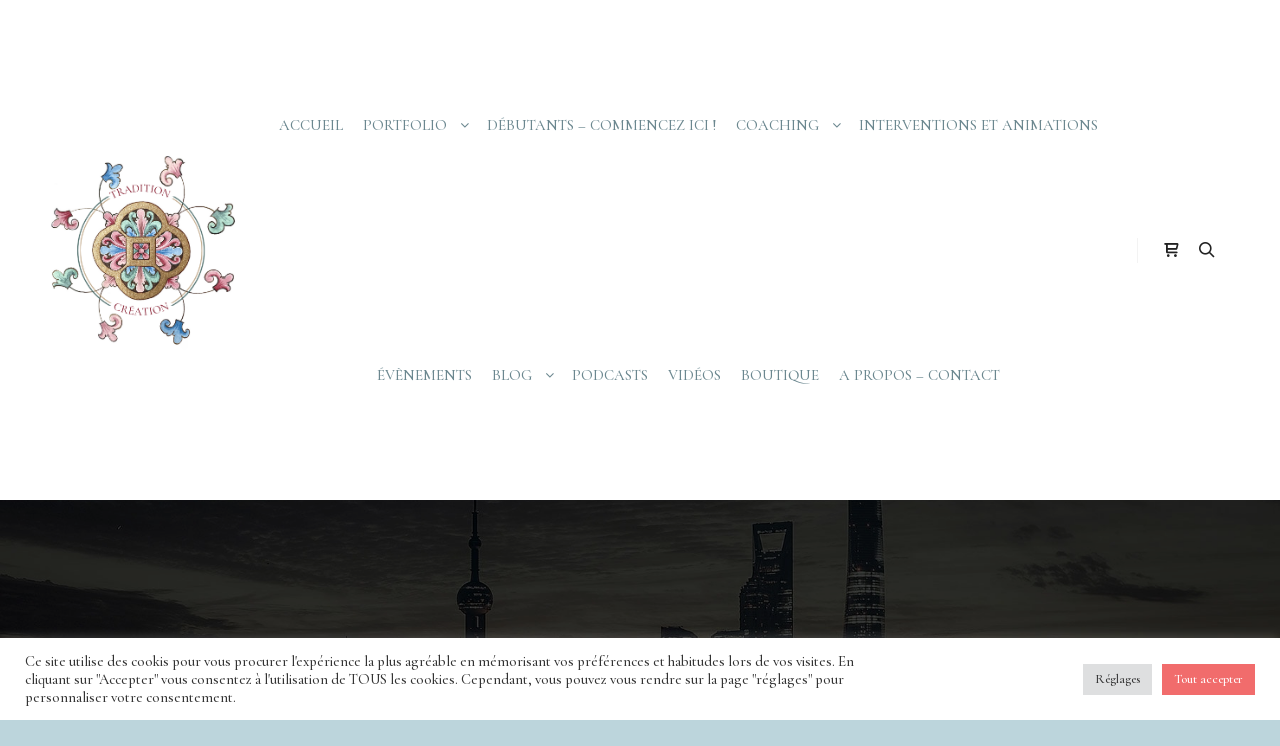

--- FILE ---
content_type: text/html; charset=UTF-8
request_url: https://tradition-et-creation.com/tag/ottonienne/
body_size: 29983
content:
<!DOCTYPE html> <!--[if IE 9]><html class="no-js lt-ie10" lang="fr-FR"> <![endif]--> <!--[if gt IE 9]><!--><html class="no-js" lang="fr-FR"> <!--<![endif]--><head><meta charset="UTF-8" /><meta name="viewport" content="width=device-width,initial-scale=1" /><meta http-equiv="X-UA-Compatible" content="IE=edge"><link rel="profile" href="https://gmpg.org/xfn/11" /><meta name='robots' content='index, follow, max-image-preview:large, max-snippet:-1, max-video-preview:-1' /><meta name="google-site-verification" content="6hasB2HG-K5OSDOmqHNcmyJW0hHMxhP93igiWZUrX1U" /> <script>window._wca = window._wca || [];</script> <title>Archives des Ottonienne | Tradition &amp; Création</title><link rel="canonical" href="https://tradition-et-creation.com/tag/ottonienne/" /><meta property="og:locale" content="fr_FR" /><meta property="og:type" content="article" /><meta property="og:title" content="Archives des Ottonienne | Tradition &amp; Création" /><meta property="og:url" content="https://tradition-et-creation.com/tag/ottonienne/" /><meta property="og:site_name" content="Tradition &amp; Création" /><meta name="twitter:card" content="summary_large_image" /> <script type="application/ld+json" class="yoast-schema-graph">{"@context":"https://schema.org","@graph":[{"@type":"CollectionPage","@id":"https://tradition-et-creation.com/tag/ottonienne/","url":"https://tradition-et-creation.com/tag/ottonienne/","name":"Archives des Ottonienne | Tradition &amp; Création","isPartOf":{"@id":"https://tradition-et-creation.com/#website"},"primaryImageOfPage":{"@id":"https://tradition-et-creation.com/tag/ottonienne/#primaryimage"},"image":{"@id":"https://tradition-et-creation.com/tag/ottonienne/#primaryimage"},"thumbnailUrl":"https://i0.wp.com/tradition-et-creation.com/wp-content/uploads/2023/02/71.png?fit=1080%2C1080&ssl=1","breadcrumb":{"@id":"https://tradition-et-creation.com/tag/ottonienne/#breadcrumb"},"inLanguage":"fr-FR"},{"@type":"ImageObject","inLanguage":"fr-FR","@id":"https://tradition-et-creation.com/tag/ottonienne/#primaryimage","url":"https://i0.wp.com/tradition-et-creation.com/wp-content/uploads/2023/02/71.png?fit=1080%2C1080&ssl=1","contentUrl":"https://i0.wp.com/tradition-et-creation.com/wp-content/uploads/2023/02/71.png?fit=1080%2C1080&ssl=1","width":1080,"height":1080},{"@type":"BreadcrumbList","@id":"https://tradition-et-creation.com/tag/ottonienne/#breadcrumb","itemListElement":[{"@type":"ListItem","position":1,"name":"Accueil","item":"https://tradition-et-creation.com/"},{"@type":"ListItem","position":2,"name":"Ottonienne"}]},{"@type":"WebSite","@id":"https://tradition-et-creation.com/#website","url":"https://tradition-et-creation.com/","name":"Tradition &amp; Création","description":"Apprendre l&#039;enluminure pour développer son potentiel artistique","publisher":{"@id":"https://tradition-et-creation.com/#/schema/person/73ee9a0399a97c194252e3bd0882c776"},"potentialAction":[{"@type":"SearchAction","target":{"@type":"EntryPoint","urlTemplate":"https://tradition-et-creation.com/?s={search_term_string}"},"query-input":{"@type":"PropertyValueSpecification","valueRequired":true,"valueName":"search_term_string"}}],"inLanguage":"fr-FR"},{"@type":["Person","Organization"],"@id":"https://tradition-et-creation.com/#/schema/person/73ee9a0399a97c194252e3bd0882c776","name":"Brunhild Tranchant","image":{"@type":"ImageObject","inLanguage":"fr-FR","@id":"https://tradition-et-creation.com/#/schema/person/image/","url":"https://i0.wp.com/tradition-et-creation.com/wp-content/uploads/2023/01/cropped-Logo-e1673540845729.png?fit=461%2C461&ssl=1","contentUrl":"https://i0.wp.com/tradition-et-creation.com/wp-content/uploads/2023/01/cropped-Logo-e1673540845729.png?fit=461%2C461&ssl=1","width":461,"height":461,"caption":"Brunhild Tranchant"},"logo":{"@id":"https://tradition-et-creation.com/#/schema/person/image/"},"sameAs":["https://tradition-et-creation.com"]}]}</script> <link rel='dns-prefetch' href='//cheerful-trader-7656.kit.com' /><link rel='dns-prefetch' href='//cdn.jsdelivr.net' /><link rel='dns-prefetch' href='//stats.wp.com' /><link rel='dns-prefetch' href='//secure.gravatar.com' /><link rel='dns-prefetch' href='//jetpack.wordpress.com' /><link rel='dns-prefetch' href='//s0.wp.com' /><link rel='dns-prefetch' href='//public-api.wordpress.com' /><link rel='dns-prefetch' href='//0.gravatar.com' /><link rel='dns-prefetch' href='//1.gravatar.com' /><link rel='dns-prefetch' href='//2.gravatar.com' /><link rel='dns-prefetch' href='//widgets.wp.com' /><link href='https://fonts.gstatic.com' crossorigin rel='preconnect' /><link rel='preconnect' href='//i0.wp.com' /><link rel='preconnect' href='//c0.wp.com' /><style>.lazyload,
			.lazyloading {
				max-width: 100%;
			}</style> <script src="//www.googletagmanager.com/gtag/js?id=G-2Y6Y8HFDM7"  data-cfasync="false" data-wpfc-render="false" type="text/javascript" async></script> <script data-cfasync="false" data-wpfc-render="false" type="text/javascript">var em_version = '8.11.1';
				var em_track_user = true;
				var em_no_track_reason = '';
								var ExactMetricsDefaultLocations = {"page_location":"https:\/\/tradition-et-creation.com\/tag\/ottonienne\/"};
								if ( typeof ExactMetricsPrivacyGuardFilter === 'function' ) {
					var ExactMetricsLocations = (typeof ExactMetricsExcludeQuery === 'object') ? ExactMetricsPrivacyGuardFilter( ExactMetricsExcludeQuery ) : ExactMetricsPrivacyGuardFilter( ExactMetricsDefaultLocations );
				} else {
					var ExactMetricsLocations = (typeof ExactMetricsExcludeQuery === 'object') ? ExactMetricsExcludeQuery : ExactMetricsDefaultLocations;
				}

								var disableStrs = [
										'ga-disable-G-2Y6Y8HFDM7',
									];

				/* Function to detect opted out users */
				function __gtagTrackerIsOptedOut() {
					for (var index = 0; index < disableStrs.length; index++) {
						if (document.cookie.indexOf(disableStrs[index] + '=true') > -1) {
							return true;
						}
					}

					return false;
				}

				/* Disable tracking if the opt-out cookie exists. */
				if (__gtagTrackerIsOptedOut()) {
					for (var index = 0; index < disableStrs.length; index++) {
						window[disableStrs[index]] = true;
					}
				}

				/* Opt-out function */
				function __gtagTrackerOptout() {
					for (var index = 0; index < disableStrs.length; index++) {
						document.cookie = disableStrs[index] + '=true; expires=Thu, 31 Dec 2099 23:59:59 UTC; path=/';
						window[disableStrs[index]] = true;
					}
				}

				if ('undefined' === typeof gaOptout) {
					function gaOptout() {
						__gtagTrackerOptout();
					}
				}
								window.dataLayer = window.dataLayer || [];

				window.ExactMetricsDualTracker = {
					helpers: {},
					trackers: {},
				};
				if (em_track_user) {
					function __gtagDataLayer() {
						dataLayer.push(arguments);
					}

					function __gtagTracker(type, name, parameters) {
						if (!parameters) {
							parameters = {};
						}

						if (parameters.send_to) {
							__gtagDataLayer.apply(null, arguments);
							return;
						}

						if (type === 'event') {
														parameters.send_to = exactmetrics_frontend.v4_id;
							var hookName = name;
							if (typeof parameters['event_category'] !== 'undefined') {
								hookName = parameters['event_category'] + ':' + name;
							}

							if (typeof ExactMetricsDualTracker.trackers[hookName] !== 'undefined') {
								ExactMetricsDualTracker.trackers[hookName](parameters);
							} else {
								__gtagDataLayer('event', name, parameters);
							}
							
						} else {
							__gtagDataLayer.apply(null, arguments);
						}
					}

					__gtagTracker('js', new Date());
					__gtagTracker('set', {
						'developer_id.dNDMyYj': true,
											});
					if ( ExactMetricsLocations.page_location ) {
						__gtagTracker('set', ExactMetricsLocations);
					}
										__gtagTracker('config', 'G-2Y6Y8HFDM7', {"forceSSL":"true","link_attribution":"true"} );
										window.gtag = __gtagTracker;										(function () {
						/* https://developers.google.com/analytics/devguides/collection/analyticsjs/ */
						/* ga and __gaTracker compatibility shim. */
						var noopfn = function () {
							return null;
						};
						var newtracker = function () {
							return new Tracker();
						};
						var Tracker = function () {
							return null;
						};
						var p = Tracker.prototype;
						p.get = noopfn;
						p.set = noopfn;
						p.send = function () {
							var args = Array.prototype.slice.call(arguments);
							args.unshift('send');
							__gaTracker.apply(null, args);
						};
						var __gaTracker = function () {
							var len = arguments.length;
							if (len === 0) {
								return;
							}
							var f = arguments[len - 1];
							if (typeof f !== 'object' || f === null || typeof f.hitCallback !== 'function') {
								if ('send' === arguments[0]) {
									var hitConverted, hitObject = false, action;
									if ('event' === arguments[1]) {
										if ('undefined' !== typeof arguments[3]) {
											hitObject = {
												'eventAction': arguments[3],
												'eventCategory': arguments[2],
												'eventLabel': arguments[4],
												'value': arguments[5] ? arguments[5] : 1,
											}
										}
									}
									if ('pageview' === arguments[1]) {
										if ('undefined' !== typeof arguments[2]) {
											hitObject = {
												'eventAction': 'page_view',
												'page_path': arguments[2],
											}
										}
									}
									if (typeof arguments[2] === 'object') {
										hitObject = arguments[2];
									}
									if (typeof arguments[5] === 'object') {
										Object.assign(hitObject, arguments[5]);
									}
									if ('undefined' !== typeof arguments[1].hitType) {
										hitObject = arguments[1];
										if ('pageview' === hitObject.hitType) {
											hitObject.eventAction = 'page_view';
										}
									}
									if (hitObject) {
										action = 'timing' === arguments[1].hitType ? 'timing_complete' : hitObject.eventAction;
										hitConverted = mapArgs(hitObject);
										__gtagTracker('event', action, hitConverted);
									}
								}
								return;
							}

							function mapArgs(args) {
								var arg, hit = {};
								var gaMap = {
									'eventCategory': 'event_category',
									'eventAction': 'event_action',
									'eventLabel': 'event_label',
									'eventValue': 'event_value',
									'nonInteraction': 'non_interaction',
									'timingCategory': 'event_category',
									'timingVar': 'name',
									'timingValue': 'value',
									'timingLabel': 'event_label',
									'page': 'page_path',
									'location': 'page_location',
									'title': 'page_title',
									'referrer' : 'page_referrer',
								};
								for (arg in args) {
																		if (!(!args.hasOwnProperty(arg) || !gaMap.hasOwnProperty(arg))) {
										hit[gaMap[arg]] = args[arg];
									} else {
										hit[arg] = args[arg];
									}
								}
								return hit;
							}

							try {
								f.hitCallback();
							} catch (ex) {
							}
						};
						__gaTracker.create = newtracker;
						__gaTracker.getByName = newtracker;
						__gaTracker.getAll = function () {
							return [];
						};
						__gaTracker.remove = noopfn;
						__gaTracker.loaded = true;
						window['__gaTracker'] = __gaTracker;
					})();
									} else {
										console.log("");
					(function () {
						function __gtagTracker() {
							return null;
						}

						window['__gtagTracker'] = __gtagTracker;
						window['gtag'] = __gtagTracker;
					})();
									}</script> <style id='wp-img-auto-sizes-contain-inline-css' type='text/css'>img:is([sizes=auto i],[sizes^="auto," i]){contain-intrinsic-size:3000px 1500px}
/*# sourceURL=wp-img-auto-sizes-contain-inline-css */</style><style id='wp-emoji-styles-inline-css' type='text/css'>img.wp-smiley, img.emoji {
		display: inline !important;
		border: none !important;
		box-shadow: none !important;
		height: 1em !important;
		width: 1em !important;
		margin: 0 0.07em !important;
		vertical-align: -0.1em !important;
		background: none !important;
		padding: 0 !important;
	}
/*# sourceURL=wp-emoji-styles-inline-css */</style><link rel='stylesheet' id='wp-block-library-css' href='https://c0.wp.com/c/6.9/wp-includes/css/dist/block-library/style.min.css' type='text/css' media='all' /><style id='wp-block-heading-inline-css' type='text/css'>h1:where(.wp-block-heading).has-background,h2:where(.wp-block-heading).has-background,h3:where(.wp-block-heading).has-background,h4:where(.wp-block-heading).has-background,h5:where(.wp-block-heading).has-background,h6:where(.wp-block-heading).has-background{padding:1.25em 2.375em}h1.has-text-align-left[style*=writing-mode]:where([style*=vertical-lr]),h1.has-text-align-right[style*=writing-mode]:where([style*=vertical-rl]),h2.has-text-align-left[style*=writing-mode]:where([style*=vertical-lr]),h2.has-text-align-right[style*=writing-mode]:where([style*=vertical-rl]),h3.has-text-align-left[style*=writing-mode]:where([style*=vertical-lr]),h3.has-text-align-right[style*=writing-mode]:where([style*=vertical-rl]),h4.has-text-align-left[style*=writing-mode]:where([style*=vertical-lr]),h4.has-text-align-right[style*=writing-mode]:where([style*=vertical-rl]),h5.has-text-align-left[style*=writing-mode]:where([style*=vertical-lr]),h5.has-text-align-right[style*=writing-mode]:where([style*=vertical-rl]),h6.has-text-align-left[style*=writing-mode]:where([style*=vertical-lr]),h6.has-text-align-right[style*=writing-mode]:where([style*=vertical-rl]){rotate:180deg}
/*# sourceURL=https://c0.wp.com/c/6.9/wp-includes/blocks/heading/style.min.css */</style><style id='wp-block-latest-posts-inline-css' type='text/css'>.wp-block-latest-posts{box-sizing:border-box}.wp-block-latest-posts.alignleft{margin-right:2em}.wp-block-latest-posts.alignright{margin-left:2em}.wp-block-latest-posts.wp-block-latest-posts__list{list-style:none}.wp-block-latest-posts.wp-block-latest-posts__list li{clear:both;overflow-wrap:break-word}.wp-block-latest-posts.is-grid{display:flex;flex-wrap:wrap}.wp-block-latest-posts.is-grid li{margin:0 1.25em 1.25em 0;width:100%}@media (min-width:600px){.wp-block-latest-posts.columns-2 li{width:calc(50% - .625em)}.wp-block-latest-posts.columns-2 li:nth-child(2n){margin-right:0}.wp-block-latest-posts.columns-3 li{width:calc(33.33333% - .83333em)}.wp-block-latest-posts.columns-3 li:nth-child(3n){margin-right:0}.wp-block-latest-posts.columns-4 li{width:calc(25% - .9375em)}.wp-block-latest-posts.columns-4 li:nth-child(4n){margin-right:0}.wp-block-latest-posts.columns-5 li{width:calc(20% - 1em)}.wp-block-latest-posts.columns-5 li:nth-child(5n){margin-right:0}.wp-block-latest-posts.columns-6 li{width:calc(16.66667% - 1.04167em)}.wp-block-latest-posts.columns-6 li:nth-child(6n){margin-right:0}}:root :where(.wp-block-latest-posts.is-grid){padding:0}:root :where(.wp-block-latest-posts.wp-block-latest-posts__list){padding-left:0}.wp-block-latest-posts__post-author,.wp-block-latest-posts__post-date{display:block;font-size:.8125em}.wp-block-latest-posts__post-excerpt,.wp-block-latest-posts__post-full-content{margin-bottom:1em;margin-top:.5em}.wp-block-latest-posts__featured-image a{display:inline-block}.wp-block-latest-posts__featured-image img{height:auto;max-width:100%;width:auto}.wp-block-latest-posts__featured-image.alignleft{float:left;margin-right:1em}.wp-block-latest-posts__featured-image.alignright{float:right;margin-left:1em}.wp-block-latest-posts__featured-image.aligncenter{margin-bottom:1em;text-align:center}
/*# sourceURL=https://c0.wp.com/c/6.9/wp-includes/blocks/latest-posts/style.min.css */</style><style id='wp-block-group-inline-css' type='text/css'>.wp-block-group{box-sizing:border-box}:where(.wp-block-group.wp-block-group-is-layout-constrained){position:relative}
/*# sourceURL=https://c0.wp.com/c/6.9/wp-includes/blocks/group/style.min.css */</style><style id='wp-block-paragraph-inline-css' type='text/css'>.is-small-text{font-size:.875em}.is-regular-text{font-size:1em}.is-large-text{font-size:2.25em}.is-larger-text{font-size:3em}.has-drop-cap:not(:focus):first-letter{float:left;font-size:8.4em;font-style:normal;font-weight:100;line-height:.68;margin:.05em .1em 0 0;text-transform:uppercase}body.rtl .has-drop-cap:not(:focus):first-letter{float:none;margin-left:.1em}p.has-drop-cap.has-background{overflow:hidden}:root :where(p.has-background){padding:1.25em 2.375em}:where(p.has-text-color:not(.has-link-color)) a{color:inherit}p.has-text-align-left[style*="writing-mode:vertical-lr"],p.has-text-align-right[style*="writing-mode:vertical-rl"]{rotate:180deg}
/*# sourceURL=https://c0.wp.com/c/6.9/wp-includes/blocks/paragraph/style.min.css */</style><style id='global-styles-inline-css' type='text/css'>:root{--wp--preset--aspect-ratio--square: 1;--wp--preset--aspect-ratio--4-3: 4/3;--wp--preset--aspect-ratio--3-4: 3/4;--wp--preset--aspect-ratio--3-2: 3/2;--wp--preset--aspect-ratio--2-3: 2/3;--wp--preset--aspect-ratio--16-9: 16/9;--wp--preset--aspect-ratio--9-16: 9/16;--wp--preset--color--black: #000000;--wp--preset--color--cyan-bluish-gray: #abb8c3;--wp--preset--color--white: #ffffff;--wp--preset--color--pale-pink: #f78da7;--wp--preset--color--vivid-red: #cf2e2e;--wp--preset--color--luminous-vivid-orange: #ff6900;--wp--preset--color--luminous-vivid-amber: #fcb900;--wp--preset--color--light-green-cyan: #7bdcb5;--wp--preset--color--vivid-green-cyan: #00d084;--wp--preset--color--pale-cyan-blue: #8ed1fc;--wp--preset--color--vivid-cyan-blue: #0693e3;--wp--preset--color--vivid-purple: #9b51e0;--wp--preset--gradient--vivid-cyan-blue-to-vivid-purple: linear-gradient(135deg,rgb(6,147,227) 0%,rgb(155,81,224) 100%);--wp--preset--gradient--light-green-cyan-to-vivid-green-cyan: linear-gradient(135deg,rgb(122,220,180) 0%,rgb(0,208,130) 100%);--wp--preset--gradient--luminous-vivid-amber-to-luminous-vivid-orange: linear-gradient(135deg,rgb(252,185,0) 0%,rgb(255,105,0) 100%);--wp--preset--gradient--luminous-vivid-orange-to-vivid-red: linear-gradient(135deg,rgb(255,105,0) 0%,rgb(207,46,46) 100%);--wp--preset--gradient--very-light-gray-to-cyan-bluish-gray: linear-gradient(135deg,rgb(238,238,238) 0%,rgb(169,184,195) 100%);--wp--preset--gradient--cool-to-warm-spectrum: linear-gradient(135deg,rgb(74,234,220) 0%,rgb(151,120,209) 20%,rgb(207,42,186) 40%,rgb(238,44,130) 60%,rgb(251,105,98) 80%,rgb(254,248,76) 100%);--wp--preset--gradient--blush-light-purple: linear-gradient(135deg,rgb(255,206,236) 0%,rgb(152,150,240) 100%);--wp--preset--gradient--blush-bordeaux: linear-gradient(135deg,rgb(254,205,165) 0%,rgb(254,45,45) 50%,rgb(107,0,62) 100%);--wp--preset--gradient--luminous-dusk: linear-gradient(135deg,rgb(255,203,112) 0%,rgb(199,81,192) 50%,rgb(65,88,208) 100%);--wp--preset--gradient--pale-ocean: linear-gradient(135deg,rgb(255,245,203) 0%,rgb(182,227,212) 50%,rgb(51,167,181) 100%);--wp--preset--gradient--electric-grass: linear-gradient(135deg,rgb(202,248,128) 0%,rgb(113,206,126) 100%);--wp--preset--gradient--midnight: linear-gradient(135deg,rgb(2,3,129) 0%,rgb(40,116,252) 100%);--wp--preset--font-size--small: 13px;--wp--preset--font-size--medium: 20px;--wp--preset--font-size--large: 36px;--wp--preset--font-size--x-large: 42px;--wp--preset--font-family--inter: "Inter", sans-serif;--wp--preset--font-family--cardo: Cardo;--wp--preset--spacing--20: 0.44rem;--wp--preset--spacing--30: 0.67rem;--wp--preset--spacing--40: 1rem;--wp--preset--spacing--50: 1.5rem;--wp--preset--spacing--60: 2.25rem;--wp--preset--spacing--70: 3.38rem;--wp--preset--spacing--80: 5.06rem;--wp--preset--shadow--natural: 6px 6px 9px rgba(0, 0, 0, 0.2);--wp--preset--shadow--deep: 12px 12px 50px rgba(0, 0, 0, 0.4);--wp--preset--shadow--sharp: 6px 6px 0px rgba(0, 0, 0, 0.2);--wp--preset--shadow--outlined: 6px 6px 0px -3px rgb(255, 255, 255), 6px 6px rgb(0, 0, 0);--wp--preset--shadow--crisp: 6px 6px 0px rgb(0, 0, 0);}:where(.is-layout-flex){gap: 0.5em;}:where(.is-layout-grid){gap: 0.5em;}body .is-layout-flex{display: flex;}.is-layout-flex{flex-wrap: wrap;align-items: center;}.is-layout-flex > :is(*, div){margin: 0;}body .is-layout-grid{display: grid;}.is-layout-grid > :is(*, div){margin: 0;}:where(.wp-block-columns.is-layout-flex){gap: 2em;}:where(.wp-block-columns.is-layout-grid){gap: 2em;}:where(.wp-block-post-template.is-layout-flex){gap: 1.25em;}:where(.wp-block-post-template.is-layout-grid){gap: 1.25em;}.has-black-color{color: var(--wp--preset--color--black) !important;}.has-cyan-bluish-gray-color{color: var(--wp--preset--color--cyan-bluish-gray) !important;}.has-white-color{color: var(--wp--preset--color--white) !important;}.has-pale-pink-color{color: var(--wp--preset--color--pale-pink) !important;}.has-vivid-red-color{color: var(--wp--preset--color--vivid-red) !important;}.has-luminous-vivid-orange-color{color: var(--wp--preset--color--luminous-vivid-orange) !important;}.has-luminous-vivid-amber-color{color: var(--wp--preset--color--luminous-vivid-amber) !important;}.has-light-green-cyan-color{color: var(--wp--preset--color--light-green-cyan) !important;}.has-vivid-green-cyan-color{color: var(--wp--preset--color--vivid-green-cyan) !important;}.has-pale-cyan-blue-color{color: var(--wp--preset--color--pale-cyan-blue) !important;}.has-vivid-cyan-blue-color{color: var(--wp--preset--color--vivid-cyan-blue) !important;}.has-vivid-purple-color{color: var(--wp--preset--color--vivid-purple) !important;}.has-black-background-color{background-color: var(--wp--preset--color--black) !important;}.has-cyan-bluish-gray-background-color{background-color: var(--wp--preset--color--cyan-bluish-gray) !important;}.has-white-background-color{background-color: var(--wp--preset--color--white) !important;}.has-pale-pink-background-color{background-color: var(--wp--preset--color--pale-pink) !important;}.has-vivid-red-background-color{background-color: var(--wp--preset--color--vivid-red) !important;}.has-luminous-vivid-orange-background-color{background-color: var(--wp--preset--color--luminous-vivid-orange) !important;}.has-luminous-vivid-amber-background-color{background-color: var(--wp--preset--color--luminous-vivid-amber) !important;}.has-light-green-cyan-background-color{background-color: var(--wp--preset--color--light-green-cyan) !important;}.has-vivid-green-cyan-background-color{background-color: var(--wp--preset--color--vivid-green-cyan) !important;}.has-pale-cyan-blue-background-color{background-color: var(--wp--preset--color--pale-cyan-blue) !important;}.has-vivid-cyan-blue-background-color{background-color: var(--wp--preset--color--vivid-cyan-blue) !important;}.has-vivid-purple-background-color{background-color: var(--wp--preset--color--vivid-purple) !important;}.has-black-border-color{border-color: var(--wp--preset--color--black) !important;}.has-cyan-bluish-gray-border-color{border-color: var(--wp--preset--color--cyan-bluish-gray) !important;}.has-white-border-color{border-color: var(--wp--preset--color--white) !important;}.has-pale-pink-border-color{border-color: var(--wp--preset--color--pale-pink) !important;}.has-vivid-red-border-color{border-color: var(--wp--preset--color--vivid-red) !important;}.has-luminous-vivid-orange-border-color{border-color: var(--wp--preset--color--luminous-vivid-orange) !important;}.has-luminous-vivid-amber-border-color{border-color: var(--wp--preset--color--luminous-vivid-amber) !important;}.has-light-green-cyan-border-color{border-color: var(--wp--preset--color--light-green-cyan) !important;}.has-vivid-green-cyan-border-color{border-color: var(--wp--preset--color--vivid-green-cyan) !important;}.has-pale-cyan-blue-border-color{border-color: var(--wp--preset--color--pale-cyan-blue) !important;}.has-vivid-cyan-blue-border-color{border-color: var(--wp--preset--color--vivid-cyan-blue) !important;}.has-vivid-purple-border-color{border-color: var(--wp--preset--color--vivid-purple) !important;}.has-vivid-cyan-blue-to-vivid-purple-gradient-background{background: var(--wp--preset--gradient--vivid-cyan-blue-to-vivid-purple) !important;}.has-light-green-cyan-to-vivid-green-cyan-gradient-background{background: var(--wp--preset--gradient--light-green-cyan-to-vivid-green-cyan) !important;}.has-luminous-vivid-amber-to-luminous-vivid-orange-gradient-background{background: var(--wp--preset--gradient--luminous-vivid-amber-to-luminous-vivid-orange) !important;}.has-luminous-vivid-orange-to-vivid-red-gradient-background{background: var(--wp--preset--gradient--luminous-vivid-orange-to-vivid-red) !important;}.has-very-light-gray-to-cyan-bluish-gray-gradient-background{background: var(--wp--preset--gradient--very-light-gray-to-cyan-bluish-gray) !important;}.has-cool-to-warm-spectrum-gradient-background{background: var(--wp--preset--gradient--cool-to-warm-spectrum) !important;}.has-blush-light-purple-gradient-background{background: var(--wp--preset--gradient--blush-light-purple) !important;}.has-blush-bordeaux-gradient-background{background: var(--wp--preset--gradient--blush-bordeaux) !important;}.has-luminous-dusk-gradient-background{background: var(--wp--preset--gradient--luminous-dusk) !important;}.has-pale-ocean-gradient-background{background: var(--wp--preset--gradient--pale-ocean) !important;}.has-electric-grass-gradient-background{background: var(--wp--preset--gradient--electric-grass) !important;}.has-midnight-gradient-background{background: var(--wp--preset--gradient--midnight) !important;}.has-small-font-size{font-size: var(--wp--preset--font-size--small) !important;}.has-medium-font-size{font-size: var(--wp--preset--font-size--medium) !important;}.has-large-font-size{font-size: var(--wp--preset--font-size--large) !important;}.has-x-large-font-size{font-size: var(--wp--preset--font-size--x-large) !important;}
/*# sourceURL=global-styles-inline-css */</style><style id='classic-theme-styles-inline-css' type='text/css'>/*! This file is auto-generated */
.wp-block-button__link{color:#fff;background-color:#32373c;border-radius:9999px;box-shadow:none;text-decoration:none;padding:calc(.667em + 2px) calc(1.333em + 2px);font-size:1.125em}.wp-block-file__button{background:#32373c;color:#fff;text-decoration:none}
/*# sourceURL=/wp-includes/css/classic-themes.min.css */</style><link rel='stylesheet' id='convertkit-broadcasts-css' href='https://tradition-et-creation.com/wp-content/plugins/convertkit/resources/frontend/css/broadcasts.css?ver=3.1.5' type='text/css' media='all' /><link rel='stylesheet' id='convertkit-button-css' href='https://tradition-et-creation.com/wp-content/plugins/convertkit/resources/frontend/css/button.css?ver=3.1.5' type='text/css' media='all' /><style id='wp-block-button-inline-css' type='text/css'>.wp-block-button__link{align-content:center;box-sizing:border-box;cursor:pointer;display:inline-block;height:100%;text-align:center;word-break:break-word}.wp-block-button__link.aligncenter{text-align:center}.wp-block-button__link.alignright{text-align:right}:where(.wp-block-button__link){border-radius:9999px;box-shadow:none;padding:calc(.667em + 2px) calc(1.333em + 2px);text-decoration:none}.wp-block-button[style*=text-decoration] .wp-block-button__link{text-decoration:inherit}.wp-block-buttons>.wp-block-button.has-custom-width{max-width:none}.wp-block-buttons>.wp-block-button.has-custom-width .wp-block-button__link{width:100%}.wp-block-buttons>.wp-block-button.has-custom-font-size .wp-block-button__link{font-size:inherit}.wp-block-buttons>.wp-block-button.wp-block-button__width-25{width:calc(25% - var(--wp--style--block-gap, .5em)*.75)}.wp-block-buttons>.wp-block-button.wp-block-button__width-50{width:calc(50% - var(--wp--style--block-gap, .5em)*.5)}.wp-block-buttons>.wp-block-button.wp-block-button__width-75{width:calc(75% - var(--wp--style--block-gap, .5em)*.25)}.wp-block-buttons>.wp-block-button.wp-block-button__width-100{flex-basis:100%;width:100%}.wp-block-buttons.is-vertical>.wp-block-button.wp-block-button__width-25{width:25%}.wp-block-buttons.is-vertical>.wp-block-button.wp-block-button__width-50{width:50%}.wp-block-buttons.is-vertical>.wp-block-button.wp-block-button__width-75{width:75%}.wp-block-button.is-style-squared,.wp-block-button__link.wp-block-button.is-style-squared{border-radius:0}.wp-block-button.no-border-radius,.wp-block-button__link.no-border-radius{border-radius:0!important}:root :where(.wp-block-button .wp-block-button__link.is-style-outline),:root :where(.wp-block-button.is-style-outline>.wp-block-button__link){border:2px solid;padding:.667em 1.333em}:root :where(.wp-block-button .wp-block-button__link.is-style-outline:not(.has-text-color)),:root :where(.wp-block-button.is-style-outline>.wp-block-button__link:not(.has-text-color)){color:currentColor}:root :where(.wp-block-button .wp-block-button__link.is-style-outline:not(.has-background)),:root :where(.wp-block-button.is-style-outline>.wp-block-button__link:not(.has-background)){background-color:initial;background-image:none}
/*# sourceURL=https://tradition-et-creation.com/wp-includes/blocks/button/style.min.css */</style><link rel='stylesheet' id='convertkit-form-css' href='https://tradition-et-creation.com/wp-content/plugins/convertkit/resources/frontend/css/form.css?ver=3.1.5' type='text/css' media='all' /><link rel='stylesheet' id='convertkit-form-builder-field-css' href='https://tradition-et-creation.com/wp-content/plugins/convertkit/resources/frontend/css/form-builder.css?ver=3.1.5' type='text/css' media='all' /><link rel='stylesheet' id='convertkit-form-builder-css' href='https://tradition-et-creation.com/wp-content/plugins/convertkit/resources/frontend/css/form-builder.css?ver=3.1.5' type='text/css' media='all' /><link rel='stylesheet' id='contact-form-7-css' href='https://tradition-et-creation.com/wp-content/plugins/contact-form-7/includes/css/styles.css?ver=6.1.4' type='text/css' media='all' /><link rel='stylesheet' id='cookie-law-info-css' href='https://tradition-et-creation.com/wp-content/plugins/cookie-law-info/legacy/public/css/cookie-law-info-public.css?ver=3.3.9.1' type='text/css' media='all' /><link rel='stylesheet' id='cookie-law-info-gdpr-css' href='https://tradition-et-creation.com/wp-content/plugins/cookie-law-info/legacy/public/css/cookie-law-info-gdpr.css?ver=3.3.9.1' type='text/css' media='all' /><link rel='stylesheet' id='wpsm_ac-font-awesome-front-css' href='https://tradition-et-creation.com/wp-content/plugins/responsive-accordion-and-collapse/css/font-awesome/css/font-awesome.min.css?ver=6.9' type='text/css' media='all' /><link rel='stylesheet' id='wpsm_ac_bootstrap-front-css' href='https://tradition-et-creation.com/wp-content/plugins/responsive-accordion-and-collapse/css/bootstrap-front.css?ver=6.9' type='text/css' media='all' /><link rel='stylesheet' id='tutor-icon-css' href='https://tradition-et-creation.com/wp-content/plugins/tutor/assets/css/tutor-icon.min.css?ver=3.9.5' type='text/css' media='all' /><link rel='stylesheet' id='tutor-css' href='https://tradition-et-creation.com/wp-content/plugins/tutor/assets/css/tutor.min.css?ver=3.9.5' type='text/css' media='all' /><link rel='stylesheet' id='tutor-frontend-css' href='https://tradition-et-creation.com/wp-content/plugins/tutor/assets/css/tutor-front.min.css?ver=3.9.5' type='text/css' media='all' /><style id='tutor-frontend-inline-css' type='text/css'>.mce-notification.mce-notification-error{display: none !important;}
:root{--tutor-color-primary:#92afbb;--tutor-color-primary-rgb:146, 175, 187;--tutor-color-primary-hover:#6c8089;--tutor-color-primary-hover-rgb:108, 128, 137;--tutor-body-color:#212327;--tutor-body-color-rgb:33, 35, 39;--tutor-border-color:#cdcfd5;--tutor-border-color-rgb:205, 207, 213;--tutor-color-gray:#e3e5eb;--tutor-color-gray-rgb:227, 229, 235;}
/*# sourceURL=tutor-frontend-inline-css */</style><link rel='stylesheet' id='woocommerce-layout-css' href='https://c0.wp.com/p/woocommerce/10.4.3/assets/css/woocommerce-layout.css' type='text/css' media='all' /><style id='woocommerce-layout-inline-css' type='text/css'>.infinite-scroll .woocommerce-pagination {
		display: none;
	}
/*# sourceURL=woocommerce-layout-inline-css */</style><link rel='stylesheet' id='woocommerce-smallscreen-css' href='https://c0.wp.com/p/woocommerce/10.4.3/assets/css/woocommerce-smallscreen.css' type='text/css' media='only screen and (max-width: 768px)' /><link rel='stylesheet' id='woocommerce-general-css' href='https://c0.wp.com/p/woocommerce/10.4.3/assets/css/woocommerce.css' type='text/css' media='all' /><style id='woocommerce-inline-inline-css' type='text/css'>.woocommerce form .form-row .required { visibility: visible; }
/*# sourceURL=woocommerce-inline-inline-css */</style><link rel='stylesheet' id='sendcloud-checkout-css-css' href='https://tradition-et-creation.com/wp-content/plugins/sendcloud-shipping/resources/css/sendcloud-checkout.css?ver=2.4.5' type='text/css' media='all' /><link rel='stylesheet' id='dflip-style-css' href='https://tradition-et-creation.com/wp-content/plugins/3d-flipbook-dflip-lite/assets/css/dflip.min.css?ver=2.4.20' type='text/css' media='all' /><link rel='stylesheet' id='heateor_sss_frontend_css-css' href='https://tradition-et-creation.com/wp-content/plugins/sassy-social-share/public/css/sassy-social-share-public.css?ver=3.3.79' type='text/css' media='all' /><style id='heateor_sss_frontend_css-inline-css' type='text/css'>.heateor_sss_button_instagram span.heateor_sss_svg,a.heateor_sss_instagram span.heateor_sss_svg{background:radial-gradient(circle at 30% 107%,#fdf497 0,#fdf497 5%,#fd5949 45%,#d6249f 60%,#285aeb 90%)}.heateor_sss_horizontal_sharing .heateor_sss_svg,.heateor_sss_standard_follow_icons_container .heateor_sss_svg{color:#fff;border-width:0px;border-style:solid;border-color:transparent}.heateor_sss_horizontal_sharing .heateorSssTCBackground{color:#666}.heateor_sss_horizontal_sharing span.heateor_sss_svg:hover,.heateor_sss_standard_follow_icons_container span.heateor_sss_svg:hover{border-color:transparent;}.heateor_sss_vertical_sharing span.heateor_sss_svg,.heateor_sss_floating_follow_icons_container span.heateor_sss_svg{color:#fff;border-width:0px;border-style:solid;border-color:transparent;}.heateor_sss_vertical_sharing .heateorSssTCBackground{color:#666;}.heateor_sss_vertical_sharing span.heateor_sss_svg:hover,.heateor_sss_floating_follow_icons_container span.heateor_sss_svg:hover{border-color:transparent;}div.heateor_sss_vertical_sharing svg{height:70%;margin-top:6px}div.heateor_sss_vertical_sharing .heateor_sss_square_count{line-height:15.2px;}@media screen and (max-width:783px) {.heateor_sss_vertical_sharing{display:none!important}}div.heateor_sss_mobile_footer{display:none;}@media screen and (max-width:783px){div.heateor_sss_bottom_sharing .heateorSssTCBackground{background-color:white}div.heateor_sss_bottom_sharing{width:100%!important;left:0!important;}div.heateor_sss_bottom_sharing a{width:16.666666666667% !important;}div.heateor_sss_bottom_sharing .heateor_sss_svg{width: 100% !important;}div.heateor_sss_bottom_sharing div.heateorSssTotalShareCount{font-size:1em!important;line-height:28px!important}div.heateor_sss_bottom_sharing div.heateorSssTotalShareText{font-size:.7em!important;line-height:0px!important}div.heateor_sss_mobile_footer{display:block;height:40px;}.heateor_sss_bottom_sharing{padding:0!important;display:block!important;width:auto!important;bottom:-5px!important;top: auto!important;}.heateor_sss_bottom_sharing .heateor_sss_square_count{line-height:inherit;}.heateor_sss_bottom_sharing .heateorSssSharingArrow{display:none;}.heateor_sss_bottom_sharing .heateorSssTCBackground{margin-right:1.1em!important}}div.heateor_sss_sharing_title{text-align:center}div.heateor_sss_sharing_ul{width:100%;text-align:center;}div.heateor_sss_horizontal_sharing div.heateor_sss_sharing_ul a{float:none!important;display:inline-block;}
/*# sourceURL=heateor_sss_frontend_css-inline-css */</style><link rel='stylesheet' id='font-awesome-css' href='https://tradition-et-creation.com/wp-content/themes/rife-free/css/font-awesome.min.css?ver=4.7.0' type='text/css' media='all' /><link rel='stylesheet' id='a13-icomoon-css' href='https://tradition-et-creation.com/wp-content/themes/rife-free/css/icomoon.css?ver=2.4.23' type='text/css' media='all' /><link rel='stylesheet' id='a13-main-style-css' href='https://tradition-et-creation.com/wp-content/themes/rife-free/style.css?ver=2.4.23' type='text/css' media='all' /><link rel='stylesheet' id='apollo13framework-woocommerce-css' href='https://tradition-et-creation.com/wp-content/themes/rife-free/css/woocommerce.css?ver=2.4.23' type='text/css' media='all' /><link rel='stylesheet' id='jquery-lightgallery-transitions-css' href='https://tradition-et-creation.com/wp-content/themes/rife-free/js/light-gallery/css/lg-transitions.min.css?ver=1.9.0' type='text/css' media='all' /><link rel='stylesheet' id='jquery-lightgallery-css' href='https://tradition-et-creation.com/wp-content/themes/rife-free/js/light-gallery/css/lightgallery.min.css?ver=1.9.0' type='text/css' media='all' /><link rel='stylesheet' id='a13-user-css-css' href='https://tradition-et-creation.com/wp-content/uploads/apollo13_framework_files/css/user.css?ver=2.4.23_1718306445' type='text/css' media='all' /> <script type="text/javascript" src="https://c0.wp.com/c/6.9/wp-includes/js/jquery/jquery.min.js" id="jquery-core-js"></script> <script type="text/javascript" src="https://c0.wp.com/c/6.9/wp-includes/js/jquery/jquery-migrate.min.js" id="jquery-migrate-js"></script> <script type="text/javascript" src="https://tradition-et-creation.com/wp-content/plugins/google-analytics-dashboard-for-wp/assets/js/frontend-gtag.min.js?ver=8.11.1" id="exactmetrics-frontend-script-js" async="async" data-wp-strategy="async"></script> <script data-cfasync="false" data-wpfc-render="false" type="text/javascript" id='exactmetrics-frontend-script-js-extra'>var exactmetrics_frontend = {"js_events_tracking":"true","download_extensions":"doc,pdf,ppt,zip,xls,docx,pptx,xlsx","inbound_paths":"[{\"path\":\"\\\/go\\\/\",\"label\":\"affiliate\"},{\"path\":\"\\\/recommend\\\/\",\"label\":\"affiliate\"}]","home_url":"https:\/\/tradition-et-creation.com","hash_tracking":"false","v4_id":"G-2Y6Y8HFDM7"};</script> <script type="text/javascript" id="cookie-law-info-js-extra">var Cli_Data = {"nn_cookie_ids":[],"cookielist":[],"non_necessary_cookies":[],"ccpaEnabled":"","ccpaRegionBased":"","ccpaBarEnabled":"","strictlyEnabled":["necessary","obligatoire"],"ccpaType":"gdpr","js_blocking":"1","custom_integration":"","triggerDomRefresh":"","secure_cookies":""};
var cli_cookiebar_settings = {"animate_speed_hide":"500","animate_speed_show":"500","background":"#FFF","border":"#b1a6a6c2","border_on":"","button_1_button_colour":"#f16c6c","button_1_button_hover":"#c15656","button_1_link_colour":"#fff","button_1_as_button":"1","button_1_new_win":"","button_2_button_colour":"#333","button_2_button_hover":"#292929","button_2_link_colour":"#444","button_2_as_button":"","button_2_hidebar":"","button_3_button_colour":"#dedfe0","button_3_button_hover":"#b2b2b3","button_3_link_colour":"#333333","button_3_as_button":"1","button_3_new_win":"","button_4_button_colour":"#dedfe0","button_4_button_hover":"#b2b2b3","button_4_link_colour":"#333333","button_4_as_button":"1","button_7_button_colour":"#f16c6c","button_7_button_hover":"#c15656","button_7_link_colour":"#fff","button_7_as_button":"1","button_7_new_win":"","font_family":"inherit","header_fix":"","notify_animate_hide":"1","notify_animate_show":"1","notify_div_id":"#cookie-law-info-bar","notify_position_horizontal":"right","notify_position_vertical":"bottom","scroll_close":"","scroll_close_reload":"","accept_close_reload":"","reject_close_reload":"","showagain_tab":"","showagain_background":"#fff","showagain_border":"#000","showagain_div_id":"#cookie-law-info-again","showagain_x_position":"100px","text":"#333333","show_once_yn":"","show_once":"10000","logging_on":"","as_popup":"","popup_overlay":"1","bar_heading_text":"","cookie_bar_as":"banner","popup_showagain_position":"bottom-right","widget_position":"left"};
var log_object = {"ajax_url":"https://tradition-et-creation.com/wp-admin/admin-ajax.php"};
//# sourceURL=cookie-law-info-js-extra</script> <script type="text/javascript" src="https://tradition-et-creation.com/wp-content/plugins/cookie-law-info/legacy/public/js/cookie-law-info-public.js?ver=3.3.9.1" id="cookie-law-info-js"></script> <script type="text/javascript" src="https://c0.wp.com/p/woocommerce/10.4.3/assets/js/jquery-blockui/jquery.blockUI.min.js" id="wc-jquery-blockui-js" defer="defer" data-wp-strategy="defer"></script> <script type="text/javascript" id="wc-add-to-cart-js-extra">var wc_add_to_cart_params = {"ajax_url":"/wp-admin/admin-ajax.php","wc_ajax_url":"/?wc-ajax=%%endpoint%%","i18n_view_cart":"Voir le panier","cart_url":"https://tradition-et-creation.com/panier/","is_cart":"","cart_redirect_after_add":"no"};
//# sourceURL=wc-add-to-cart-js-extra</script> <script type="text/javascript" src="https://c0.wp.com/p/woocommerce/10.4.3/assets/js/frontend/add-to-cart.min.js" id="wc-add-to-cart-js" defer="defer" data-wp-strategy="defer"></script> <script type="text/javascript" src="https://c0.wp.com/p/woocommerce/10.4.3/assets/js/js-cookie/js.cookie.min.js" id="wc-js-cookie-js" defer="defer" data-wp-strategy="defer"></script> <script type="text/javascript" id="woocommerce-js-extra">var woocommerce_params = {"ajax_url":"/wp-admin/admin-ajax.php","wc_ajax_url":"/?wc-ajax=%%endpoint%%","i18n_password_show":"Afficher le mot de passe","i18n_password_hide":"Masquer le mot de passe"};
//# sourceURL=woocommerce-js-extra</script> <script type="text/javascript" src="https://c0.wp.com/p/woocommerce/10.4.3/assets/js/frontend/woocommerce.min.js" id="woocommerce-js" defer="defer" data-wp-strategy="defer"></script> <script type="text/javascript" id="WCPAY_ASSETS-js-extra">var wcpayAssets = {"url":"https://tradition-et-creation.com/wp-content/plugins/woocommerce-payments/dist/"};
//# sourceURL=WCPAY_ASSETS-js-extra</script> <script type="text/javascript" src="https://stats.wp.com/s-202605.js" id="woocommerce-analytics-js" defer="defer" data-wp-strategy="defer"></script> <link rel="https://api.w.org/" href="https://tradition-et-creation.com/wp-json/" /><link rel="alternate" title="JSON" type="application/json" href="https://tradition-et-creation.com/wp-json/wp/v2/tags/103" /><link rel="EditURI" type="application/rsd+xml" title="RSD" href="https://tradition-et-creation.com/xmlrpc.php?rsd" /><meta name="generator" content="WordPress 6.9" /><meta name="generator" content="TutorLMS 3.9.5" /><meta name="generator" content="WooCommerce 10.4.3" /><div id="fb-root"></div> <script async defer crossorigin="anonymous" src="https://connect.facebook.net/fr_FR/sdk.js#xfbml=1&version=v13.0&appId=937924110141535&autoLogAppEvents=1" nonce="nJFQBMNs"></script>  <script>!function(f,b,e,v,n,t,s)
{if(f.fbq)return;n=f.fbq=function(){n.callMethod?
n.callMethod.apply(n,arguments):n.queue.push(arguments)};
if(!f._fbq)f._fbq=n;n.push=n;n.loaded=!0;n.version='2.0';
n.queue=[];t=b.createElement(e);t.async=!0;
t.src=v;s=b.getElementsByTagName(e)[0];
s.parentNode.insertBefore(t,s)}(window, document,'script',
'https://connect.facebook.net/en_US/fbevents.js');
fbq('init', '515086626637914');
fbq('track', 'PageView');</script> <noscript><img height="1" width="1" style="display:none"
src="https://www.facebook.com/tr?id=515086626637914&ev=PageView&noscript=1"
/></noscript>  <script type="text/javascript">function powerpress_pinw(pinw_url){window.open(pinw_url, 'PowerPressPlayer','toolbar=0,status=0,resizable=1,width=460,height=320');	return false;}
                //-->

                // tabnab protection
                window.addEventListener('load', function () {
                    // make all links have rel="noopener noreferrer"
                    document.querySelectorAll('a[target="_blank"]').forEach(link => {
                        link.setAttribute('rel', 'noopener noreferrer');
                    });
                });</script> <style>/* CSS added by WP Meta and Date Remover*/.wp-block-post-author__name{display:none !important;}
.wp-block-post-date{display:none !important;}
 .entry-meta {display:none !important;}
	.home .entry-meta { display: none; }
	.entry-footer {display:none !important;}
	.home .entry-footer { display: none; }</style><style>img#wpstats{display:none}</style> <script>document.documentElement.className = document.documentElement.className.replace('no-js', 'js');</script> <style>.no-js img.lazyload {
				display: none;
			}

			figure.wp-block-image img.lazyloading {
				min-width: 150px;
			}

			.lazyload,
			.lazyloading {
				--smush-placeholder-width: 100px;
				--smush-placeholder-aspect-ratio: 1/1;
				width: var(--smush-image-width, var(--smush-placeholder-width)) !important;
				aspect-ratio: var(--smush-image-aspect-ratio, var(--smush-placeholder-aspect-ratio)) !important;
			}

						.lazyload, .lazyloading {
				opacity: 0;
			}

			.lazyloaded {
				opacity: 1;
				transition: opacity 400ms;
				transition-delay: 0ms;
			}</style><meta name="google-site-verification" content="6hasB2HG-K5OSDOmqHNcmyJW0hHMxhP93igiWZUrX1U" /> <script type="text/javascript">// 
(function(){
    var docElement = document.documentElement,
        className = docElement.className;
    // Change `no-js` to `js`
    var reJS = new RegExp('(^|\\s)no-js( |\\s|$)');
    //space as literal in second capturing group cause there is strange situation when \s is not catched on load when other plugins add their own classes
    className = className.replace(reJS, '$1js$2');
    docElement.className = className;
})();
//</script><script type="text/javascript">// 
WebFontConfig = {
    google: {"families":["Cormorant Garamond:600","Cormorant Garamond:500","Cormorant Garamond:600,700","Cormorant Garamond:600,700"]},
    active: function () {
        //tell listeners that fonts are loaded
        if (window.jQuery) {
            jQuery(document.body).trigger('webfontsloaded');
        }
    }
};
(function (d) {
    var wf = d.createElement('script'), s = d.scripts[0];
    wf.src = 'https://tradition-et-creation.com/wp-content/themes/rife-free/js/webfontloader.min.js';
    wf.type = 'text/javascript';
    wf.async = 'true';
    s.parentNode.insertBefore(wf, s);
})(document);
//</script> <noscript><style>.woocommerce-product-gallery{ opacity: 1 !important; }</style></noscript><style class='wp-fonts-local' type='text/css'>@font-face{font-family:Inter;font-style:normal;font-weight:300 900;font-display:fallback;src:url('https://tradition-et-creation.com/wp-content/plugins/woocommerce/assets/fonts/Inter-VariableFont_slnt,wght.woff2') format('woff2');font-stretch:normal;}
@font-face{font-family:Cardo;font-style:normal;font-weight:400;font-display:fallback;src:url('https://tradition-et-creation.com/wp-content/plugins/woocommerce/assets/fonts/cardo_normal_400.woff2') format('woff2');}</style><link rel="icon" href="https://i0.wp.com/tradition-et-creation.com/wp-content/uploads/2023/01/cropped-Logo-e1673540845729.png?fit=32%2C32&#038;ssl=1" sizes="32x32" /><link rel="icon" href="https://i0.wp.com/tradition-et-creation.com/wp-content/uploads/2023/01/cropped-Logo-e1673540845729.png?fit=192%2C192&#038;ssl=1" sizes="192x192" /><link rel="apple-touch-icon" href="https://i0.wp.com/tradition-et-creation.com/wp-content/uploads/2023/01/cropped-Logo-e1673540845729.png?fit=180%2C180&#038;ssl=1" /><meta name="msapplication-TileImage" content="https://i0.wp.com/tradition-et-creation.com/wp-content/uploads/2023/01/cropped-Logo-e1673540845729.png?fit=270%2C270&#038;ssl=1" /><link rel='stylesheet' id='wc-blocks-style-css' href='https://c0.wp.com/p/woocommerce/10.4.3/assets/client/blocks/wc-blocks.css' type='text/css' media='all' /><style id='a13-posts-grid-1-inline-css' type='text/css'>.posts-bricks-1{max-width:1920px}.posts-bricks-1 .posts-grid-container{margin-right:-20px}.rtl .posts-bricks-1 .posts-grid-container{margin-right:0;margin-left:-20px}.posts-bricks-1 .layout-fitRows .archive-item,.posts-bricks-1 .layout-masonry .archive-item{margin-bottom:20px}.posts-bricks-1.posts-columns-4 .archive-item,.posts-bricks-1.posts-columns-4 .grid-master{width:calc(25% - 20px)}.posts-bricks-1.posts-columns-4 .archive-item.w2{width:calc(50% - 20px)}.posts-bricks-1.posts-columns-4 .archive-item.w3{width:calc(75% - 20px)}.posts-bricks-1.posts-columns-3 .archive-item,.posts-bricks-1.posts-columns-3 .grid-master{width:calc(33.3333333% - 20px)}.posts-bricks-1.posts-columns-3 .archive-item.w2{width:calc(66.6666666% - 20px)}.posts-bricks-1.posts-columns-2 .archive-item,.posts-bricks-1.posts-columns-2 .grid-master{width:calc(50% - 20px)}.posts-bricks-1.posts-columns-1 .grid-master,.posts-bricks-1.posts-columns-1 .archive-item,.posts-bricks-1.posts-columns-2 .archive-item.w2,.posts-bricks-1.posts-columns-2 .archive-item.w3,.posts-bricks-1.posts-columns-2 .archive-item.w4,.posts-bricks-1.posts-columns-3 .archive-item.w3,.posts-bricks-1.posts-columns-3 .archive-item.w4,.posts-bricks-1.posts-columns-4 .archive-item.w4{width:calc(100% - 20px)}@media only screen and (max-width:1600px){.header-vertical .with-sidebar .posts-bricks-1.posts-columns-4 .archive-item,.header-vertical .with-sidebar .posts-bricks-1.posts-columns-4 .grid-master{width:calc(33.3333333% - 20px)}.header-vertical .with-sidebar .posts-bricks-1.posts-columns-4 .archive-item.w2{width:calc(66.6666666% - 20px)}.header-vertical .with-sidebar .posts-bricks-1.posts-columns-4 .archive-item.w3{width:calc(100% - 20px)}}@media only screen and (max-width:1279px){.posts-bricks-1.posts-columns-4 .archive-item,.posts-bricks-1.posts-columns-4 .grid-master{width:calc(33.3333333% - 20px)}.posts-bricks-1.posts-columns-4 .archive-item.w2{width:calc(66.6666666% - 20px)}.posts-bricks-1.posts-columns-4 .archive-item.w3{width:calc(100% - 20px)}.header-vertical .layout-fluid.with-sidebar .posts-bricks-1.posts-columns-4 .grid-master,.header-vertical .layout-fluid.with-sidebar .posts-bricks-1.posts-columns-4 .archive-item,.header-vertical .layout-fluid.with-sidebar .posts-bricks-1.posts-columns-4 .archive-item.w2,.header-vertical .layout-fluid.with-sidebar .posts-bricks-1.posts-columns-3 .grid-master,.header-vertical .layout-fluid.with-sidebar .posts-bricks-1.posts-columns-3 .archive-item{width:calc(50% - 20px)}.header-vertical .layout-fluid.with-sidebar .posts-columns-4 .archive-item.w3,.header-vertical .layout-fluid.with-sidebar .posts-columns-3 .archive-item.w2{width:calc(100% - 20px)}.header-vertical .with-sidebar .posts-bricks-1.posts-columns-4 .grid-master,.header-vertical .with-sidebar .posts-bricks-1.posts-columns-4 .archive-item,.header-vertical .with-sidebar .posts-bricks-1.posts-columns-4 .archive-item.w2,.header-vertical .with-sidebar .posts-bricks-1.posts-columns-3 .grid-master,.header-vertical .with-sidebar .posts-bricks-1.posts-columns-3 .archive-item{width:calc(50% - 20px)}.header-vertical .with-sidebar .posts-bricks-1.posts-columns-4 .archive-item.w3,.header-vertical .with-sidebar .posts-bricks-1.posts-columns-3 .archive-item.w2{width:calc(100% - 20px)}}@media only screen and (max-width:800px){#mid .posts-bricks-1.posts-columns-4 .archive-item,#mid .posts-bricks-1.posts-columns-4 .grid-master,#mid .posts-bricks-1.posts-columns-4 .archive-item.w2,#mid .posts-bricks-1.posts-columns-3 .archive-item,#mid .posts-bricks-1.posts-columns-3 .grid-master{width:calc(50% - 20px)}#mid .posts-bricks-1.posts-columns-4 .archive-item.w3,#mid .posts-bricks-1.posts-columns-3 .archive-item.w2{width:calc(100% - 20px)}}@media only screen and (max-width:480px){.posts-bricks-1 .posts-grid-container{margin-right:0}.rtl .posts-bricks-1 .posts-grid-container{margin-left:0}#mid .posts-bricks-1.posts-columns-4 .grid-master,#mid .posts-bricks-1.posts-columns-4 .archive-item,#mid .posts-bricks-1.posts-columns-4 .archive-item.w2,#mid .posts-bricks-1.posts-columns-4 .archive-item.w3,#mid .posts-bricks-1.posts-columns-4 .archive-item.w4,#mid .posts-bricks-1.posts-columns-3 .grid-master,#mid .posts-bricks-1.posts-columns-3 .archive-item,#mid .posts-bricks-1.posts-columns-3 .archive-item.w2,#mid .posts-bricks-1.posts-columns-3 .archive-item.w3,#mid .posts-bricks-1.posts-columns-2 .grid-master,#mid .posts-bricks-1.posts-columns-2 .archive-item,#mid .posts-bricks-1.posts-columns-2 .archive-item.w2,#mid .posts-bricks-1.posts-columns-1 .grid-master,#mid .posts-bricks-1.posts-columns-1 .archive-item{width:100%}}.posts-list .layout-full.with-sidebar .content-box,.posts-list .layout-full_fixed.with-sidebar .content-box,.posts-list .layout-full_padding.with-sidebar .content-box{margin-left:20px;width:calc(75% - 20px)}.posts-list .layout-full.right-sidebar .content-box,.posts-list .layout-full_fixed.right-sidebar .content-box,.posts-list .layout-full_padding.right-sidebar .content-box{margin-left:0;margin-right:20px}@media only screen and (min-width:1560px){.posts-list .layout-full.with-sidebar .content-box{width:calc(100% - 320px - 20px)}}@media only screen and (min-width:1640px){.posts-list .layout-full_padding.with-sidebar .content-box{width:calc(100% - 320px - 20px)}}@media only screen and (max-width:1400px) and (min-width:1025px){.posts-list .layout-full_padding.with-sidebar .content-box{width:calc(70% - 20px)}}@media only screen and (max-width:1320px) and (min-width:1025px){.posts-list .layout-full.with-sidebar .content-box{width:calc(70% - 20px)}}@media only screen and (max-width:1024px){.posts-list .layout-full.with-sidebar .content-box,.posts-list .layout-full_fixed.with-sidebar .content-box,.posts-list .layout-full_padding.with-sidebar .content-box{width:calc(70% - 20px)}}@media only screen and (max-width:768px){.posts-list .layout-full.with-sidebar .content-box,.posts-list .layout-full_fixed.with-sidebar .content-box,.posts-list .layout-full_padding.with-sidebar .content-box{width:auto;margin-left:0;margin-right:0}}
/*# sourceURL=a13-posts-grid-1-inline-css */</style><link rel='stylesheet' id='cookie-law-info-table-css' href='https://tradition-et-creation.com/wp-content/plugins/cookie-law-info/legacy/public/css/cookie-law-info-table.css?ver=3.3.9.1' type='text/css' media='all' /></head><body data-rsssl=1 id="top" class="archive tag tag-ottonienne tag-103 wp-custom-logo wp-theme-rife-free theme-rife-free tutor-lms woocommerce-no-js header-horizontal site-layout-full posts-list" itemtype="https://schema.org/Blog" itemscope><div class="whole-layout"><div class="page-background to-move"></div><header id="header" class="to-move a13-horizontal header-type-one_line a13-normal-variant header-variant-one_line_menu_centered full tools-icons-2 sticky-no-hiding" itemtype="https://schema.org/WPHeader" itemscope><div class="head"><div class="logo-container" itemtype="https://schema.org/Organization" itemscope><a class="logo normal-logo image-logo" href="https://tradition-et-creation.com/" title="Tradition &amp; Création" rel="home" itemprop="url"><img data-src="https://i0.wp.com/tradition-et-creation.com/wp-content/uploads/2023/01/cropped-Logo-e1673540845729.png?fit=461%2C461&#038;ssl=1" alt="Tradition &amp; Création" width="" height="" itemprop="logo" src="[data-uri]" class="lazyload" /></a></div><nav id="access" class="navigation-bar" itemtype="https://schema.org/SiteNavigationElement" itemscope><div class="menu-container"><ul id="menu-msw-primary-menu-creative-agency" class="top-menu opener-icons-on"><li id="menu-item-31697" class="menu-item menu-item-type-post_type menu-item-object-page menu-item-home menu-item-31697 normal-menu"><a href="https://tradition-et-creation.com/"><span>Accueil</span></a></li><li id="menu-item-28830" class="menu-item menu-item-type-post_type menu-item-object-page menu-item-has-children menu-parent-item menu-item-28830 normal-menu"><span class="title" tabindex="0"><span>Portfolio</span></span><i tabindex="0" class="fa sub-mark fa-angle-down"></i><ul class="sub-menu"><li id="menu-item-31077" class="menu-item menu-item-type-post_type menu-item-object-page menu-item-31077"><a href="https://tradition-et-creation.com/enluminure/"><span>Enluminure entre tradition et création</span></a></li><li id="menu-item-29072" class="menu-item menu-item-type-post_type menu-item-object-page menu-item-29072"><a href="https://tradition-et-creation.com/manuscrit/"><span>Manuscrit</span></a></li></ul></li><li id="menu-item-29731" class="menu-item menu-item-type-post_type menu-item-object-page menu-item-29731 normal-menu"><a href="https://tradition-et-creation.com/page-debutants/"><span>Débutants – Commencez ici !</span></a></li><li id="menu-item-32122" class="menu-item menu-item-type-post_type menu-item-object-page menu-item-has-children menu-parent-item menu-item-32122 normal-menu"><span class="title" tabindex="0"><span>Coaching</span></span><i tabindex="0" class="fa sub-mark fa-angle-down"></i><ul class="sub-menu"><li id="menu-item-32367" class="menu-item menu-item-type-post_type menu-item-object-page menu-item-32367"><a href="https://tradition-et-creation.com/coaching-en-ligne/"><span>Coaching en ligne</span></a></li><li id="menu-item-31113" class="menu-item menu-item-type-post_type menu-item-object-page menu-item-31113"><a href="https://tradition-et-creation.com/cours-enluminure-calligraphie-la-rochelle/"><span>Cours en présentiel</span></a></li></ul></li><li id="menu-item-32134" class="menu-item menu-item-type-post_type menu-item-object-page menu-item-32134 normal-menu"><a href="https://tradition-et-creation.com/interventions-et-animations/"><span>Interventions et animations</span></a></li><li id="menu-item-31116" class="menu-item menu-item-type-post_type menu-item-object-page menu-item-31116 normal-menu"><a href="https://tradition-et-creation.com/evenements/"><span>Évènements</span></a></li><li id="menu-item-30043" class="menu-item menu-item-type-post_type menu-item-object-page menu-item-has-children menu-parent-item menu-item-30043 normal-menu"><a href="https://tradition-et-creation.com/blog/"><span>Blog</span></a><i tabindex="0" class="fa sub-mark fa-angle-down"></i><ul class="sub-menu"><li id="menu-item-32923" class="menu-item menu-item-type-post_type menu-item-object-page menu-item-32923"><a href="https://tradition-et-creation.com/debutants-pour-aller-plus-loin/"><span>Débutants – pour aller plus loin</span></a></li><li id="menu-item-32972" class="menu-item menu-item-type-post_type menu-item-object-page menu-item-has-children menu-parent-item menu-item-32972"><span class="title" tabindex="0"><span>Articles de fond</span></span><i tabindex="0" class="fa sub-mark fa-angle-right"></i><ul class="sub-menu"><li id="menu-item-28828" class="menu-item menu-item-type-post_type menu-item-object-page menu-item-28828"><a href="https://tradition-et-creation.com/page-enluminure-merovingienne/"><span>L’enluminure mérovingienne</span></a></li><li id="menu-item-32973" class="menu-item menu-item-type-post_type menu-item-object-page menu-item-32973"><a href="https://tradition-et-creation.com/page-enluminure-carolingienne/"><span>L’enluminure carolingienne</span></a></li><li id="menu-item-32979" class="menu-item menu-item-type-post_type menu-item-object-page menu-item-32979"><a href="https://tradition-et-creation.com/page-enluminure-insulaire/"><span>L’enluminure insulaire</span></a></li><li id="menu-item-32980" class="menu-item menu-item-type-post_type menu-item-object-page menu-item-32980"><a href="https://tradition-et-creation.com/page-enluminure-mozarabe/"><span>L’enluminure mozarabe</span></a></li><li id="menu-item-32978" class="menu-item menu-item-type-post_type menu-item-object-page menu-item-32978"><a href="https://tradition-et-creation.com/page-enluminure-anglo-saxonne/"><span>L’enluminure anglo-saxonne</span></a></li><li id="menu-item-32976" class="menu-item menu-item-type-post_type menu-item-object-page menu-item-32976"><a href="https://tradition-et-creation.com/page-enluminure-ottonienne/"><span>L’enluminure ottonienne</span></a></li><li id="menu-item-32977" class="menu-item menu-item-type-post_type menu-item-object-page menu-item-32977"><a href="https://tradition-et-creation.com/page-enluminure-byzantine/"><span>L’enluminure byzantine</span></a></li><li id="menu-item-32975" class="menu-item menu-item-type-post_type menu-item-object-page menu-item-32975"><a href="https://tradition-et-creation.com/page-enluminure-romane/"><span>L’enluminure romane</span></a></li><li id="menu-item-32974" class="menu-item menu-item-type-post_type menu-item-object-page menu-item-32974"><a href="https://tradition-et-creation.com/page-enluminure-gothique/"><span>L’enluminure gothique</span></a></li></ul></li><li id="menu-item-29810" class="menu-item menu-item-type-post_type menu-item-object-page menu-item-29810"><a href="https://tradition-et-creation.com/manuscrits/"><span>Manuscrits</span></a></li></ul></li><li id="menu-item-32901" class="menu-item menu-item-type-post_type menu-item-object-page menu-item-32901 normal-menu"><a href="https://tradition-et-creation.com/podcasts-2/"><span>Podcasts</span></a></li><li id="menu-item-31121" class="menu-item menu-item-type-post_type menu-item-object-page menu-item-31121 normal-menu"><a href="https://tradition-et-creation.com/videos/"><span>Vidéos</span></a></li><li id="menu-item-30913" class="menu-item menu-item-type-post_type menu-item-object-page menu-item-30913 normal-menu"><a href="https://tradition-et-creation.com/boutique/"><span>Boutique</span></a></li><li id="menu-item-28827" class="menu-item menu-item-type-post_type menu-item-object-page menu-item-28827 normal-menu"><a href="https://tradition-et-creation.com/a-propos-contact/"><span>A propos – contact</span></a></li></ul></div></nav><div id="header-tools" class=" icons-2"><button id="basket-menu-switch" class="a13icon-cart tool" title="Barre de boutique"><span id="basket-items-count" class="zero">0</span><span class="screen-reader-text">Barre de boutique</span></button><button id="search-button" class="a13icon-search tool" title="Rechercher"><span class="screen-reader-text">Rechercher</span></button><button id="mobile-menu-opener" class="a13icon-menu tool" title="Menu principal"><span class="screen-reader-text">Menu principal</span></button></div></div><div class="search-container"><div class="search"><span class="a13icon-search"></span><form class="search-form" role="search" method="get" action="https://tradition-et-creation.com/" ><fieldset class="semantic"> <input placeholder="Rechercher &hellip;" type="search" name="s" id="s1" data-swplive="true" value="" /> <input type="submit" id="searchsubmit1" title="Rechercher" value="Rechercher" /></fieldset></form><span class="a13icon-cross close"></span></div></div></header><div id="mid" class="to-move layout-full_fixed layout-no-edge layout-fixed with-sidebar right"><header class="title-bar a13-parallax outside title_bar_variant_centered title_bar_width_full has-effect" data-a13-parallax-type="bt" data-a13-parallax-speed="1"><div class="overlay-color"><div class="in"><div class="titles"><h1 class="page-title entry-title" itemprop="headline">Archives d&#039;étiquette : <span>Ottonienne</span></h1></div></div></div></header><article id="content" class="clearfix"><div class="content-limiter"><div id="col-mask"><div class="content-box lazy-load-on"><div class="bricks-frame posts-bricks posts-bricks-1  posts_vertical_centered posts-columns-3"><div class="posts-grid-container" data-lazy-load="1" data-lazy-load-mode="button" data-margin="20"><div class="grid-master"></div><div id="post-30825" class="archive-item w1 post-30825 post type-post status-publish format-standard has-post-thumbnail category-manuscrit-ottonien tag-enluminure tag-enluminure-ottonienne tag-ottonien tag-ottonienne" data-category-58="1" itemtype="https://schema.org/CreativeWork" itemscope><div class="item-image post-media"><a href="https://tradition-et-creation.com/sacramentaire-henri-ii-suite/"><img width="627" data-src="https://tradition-et-creation.com/wp-content/uploads/apollo13_images/71-7cuogugs2hhfieukytmpbrm77h1b181ccm.png" class="attachment-627x0x1xx90 size-627x0x1xx90 wp-post-image lazyload" alt="" itemprop="image" decoding="async" src="[data-uri]" style="--smush-placeholder-width: 627px; --smush-placeholder-aspect-ratio: 627/627;" /></a></div><div class="formatter"><div class="real-content hentry"><div class="post-meta"><time class="entry-date published updated" datetime="" itemprop="datePublished"></time> par <a class="vcard author" href="https://tradition-et-creation.com/author/brunhildtranchantgmail-com/" title="Voir tous les articles par "  itemprop="author"><span class="fn"  itemprop="name"></span></a> <a class="comments" href="https://tradition-et-creation.com/sacramentaire-henri-ii-suite/#respond"><i class="fa fa-comment-o"></i> 0</a><span itemprop="interactionStatistic" itemscope itemtype="http://schema.org/InteractionCounter"><meta itemprop="interactionType" content="http://schema.org/CommentAction"/><meta itemprop="userInteractionCount" content="0" /> </span><span class="separator"></span><div class="post-meta-categories"><a href="https://tradition-et-creation.com/category/manuscrit-ottonien/" rel="category tag">Manuscrit Ottonien</a></div></div><h2 class="post-title entry-title" itemprop="headline"><a href="https://tradition-et-creation.com/sacramentaire-henri-ii-suite/" itemprop="url">Sacramentaire de Henri II &#8211; suite</a></h2><div class="entry-summary" itemprop="text"><p>Mercredi, c&rsquo;est manuscrit ! Pour finir cette série de manuscrits ottoniens, je vous présente à nouveau une autre double page du Sacramentaire de Henri II, conservé à la Bayerische Staatsbibliothek sous la cote BSB Clm 4456 Description Il s’agit d’un codex en parchemin relié de 360 folios.Il a une taille de 300x240mm.Rédigé en latin dans le Saint Empire Romain Germanique (Ratisbonne, St Emmeram), il date de la fin du début du XIe siècle (1002-1014).On y retrouve des lettrines monumentales décorées, des lettres capitales romaines et onciales stylisées, la rustique et la minuscule ottonienne. Photos Mon avis Encore une fois, on en prend plein les yeux ! Ce que je trouve dommage, c&rsquo;est que la photo ne rende pas justice à la richesse du manuscrit. En effet, toutes les teintes un peu jaune/marron/kaki sont censées être de l&rsquo;or !! Imaginez voir ça en vrai !! Encore une fois, on ne sait&hellip;</p><p> <a class="more-link" href="https://tradition-et-creation.com/sacramentaire-henri-ii-suite/">Lire la suite</a></p></div><div class="clear"></div><p class="under_content_tags"><a href="https://tradition-et-creation.com/tag/enluminure/" rel="tag">Enluminure</a> <a href="https://tradition-et-creation.com/tag/enluminure-ottonienne/" rel="tag">Enluminure ottonienne</a> <a href="https://tradition-et-creation.com/tag/ottonien/" rel="tag">Ottonien</a> <a href="https://tradition-et-creation.com/tag/ottonienne/" rel="tag">Ottonienne</a></p></div></div></div><div id="post-30804" class="archive-item w1 post-30804 post type-post status-publish format-standard has-post-thumbnail category-manuscrit-ottonien tag-enluminure tag-enluminure-ottonienne tag-ottonien tag-ottonienne" data-category-58="1" itemtype="https://schema.org/CreativeWork" itemscope><div class="item-image post-media"><a href="https://tradition-et-creation.com/sacramentaire-de-henri-ii/"><img width="627" data-src="https://tradition-et-creation.com/wp-content/uploads/apollo13_images/Sacramentaire-Henri-II-7cuoh9bdalwbm5lqr8706kvpqzspwpoz46.png" class="attachment-627x0x1xx90 size-627x0x1xx90 wp-post-image lazyload" alt="" itemprop="image" decoding="async" src="[data-uri]" style="--smush-placeholder-width: 627px; --smush-placeholder-aspect-ratio: 627/627;" /></a></div><div class="formatter"><div class="real-content hentry"><div class="post-meta"><time class="entry-date published updated" datetime="" itemprop="datePublished"></time> par <a class="vcard author" href="https://tradition-et-creation.com/author/brunhildtranchantgmail-com/" title="Voir tous les articles par "  itemprop="author"><span class="fn"  itemprop="name"></span></a> <a class="comments" href="https://tradition-et-creation.com/sacramentaire-de-henri-ii/#respond"><i class="fa fa-comment-o"></i> 0</a><span itemprop="interactionStatistic" itemscope itemtype="http://schema.org/InteractionCounter"><meta itemprop="interactionType" content="http://schema.org/CommentAction"/><meta itemprop="userInteractionCount" content="0" /> </span><span class="separator"></span><div class="post-meta-categories"><a href="https://tradition-et-creation.com/category/manuscrit-ottonien/" rel="category tag">Manuscrit Ottonien</a></div></div><h2 class="post-title entry-title" itemprop="headline"><a href="https://tradition-et-creation.com/sacramentaire-de-henri-ii/" itemprop="url">Sacramentaire de Henri II</a></h2><div class="entry-summary" itemprop="text"><p>Mercredi, c&rsquo;est manuscrit ! Cette semaine, je vous présente un montre de l&rsquo;enluminure ottonienne, le Sacramentaire de Henri II, conservé à la Bayerische Staatsbibliothek sous la cote BSB Clm 4456 Description Il s’agit d’un codex en parchemin relié de 360 folios.Il a une taille de 300x240mm.Rédigé en latin dans le Saint Empire Romain Germanique (Ratisbonne, St Emmeram), il date de la fin du début du XIe siècle (1002-1014).On y retrouve des lettrines monumentales décorées, des lettres capitales romaines et onciales stylisées, la rustique et la minuscule ottonienne. Photos Mon avis On en prend juste plein les yeux, vous ne trouvez pas ? Ce manuscrit est l&rsquo;un des plus connus et on ressent encore fortement l&rsquo;influence des modèles carolingiens. En effet, pour le réaliser, les copistes de l&rsquo;époque se sont inspirés du Codex Aureus produit 100 ans plus tôt pour Charles le Chauve et conservé dans le monastère de St Emmeram.&hellip;</p><p> <a class="more-link" href="https://tradition-et-creation.com/sacramentaire-de-henri-ii/">Lire la suite</a></p></div><div class="clear"></div><p class="under_content_tags"><a href="https://tradition-et-creation.com/tag/enluminure/" rel="tag">Enluminure</a> <a href="https://tradition-et-creation.com/tag/enluminure-ottonienne/" rel="tag">Enluminure ottonienne</a> <a href="https://tradition-et-creation.com/tag/ottonien/" rel="tag">Ottonien</a> <a href="https://tradition-et-creation.com/tag/ottonienne/" rel="tag">Ottonienne</a></p></div></div></div><div id="post-30801" class="archive-item w1 post-30801 post type-post status-publish format-standard has-post-thumbnail category-manuscrit-ottonien tag-enluminure tag-enluminure-ottonienne tag-ottonien tag-ottonienne" data-category-58="1" itemtype="https://schema.org/CreativeWork" itemscope><div class="item-image post-media"><a href="https://tradition-et-creation.com/pericopes-henri-ii-suite/"><img width="627" data-src="https://tradition-et-creation.com/wp-content/uploads/apollo13_images/53-7cunpd3qwtf9l0tzrvb41uvrbvjwi66c3q.png" class="attachment-627x0x1xx90 size-627x0x1xx90 wp-post-image lazyload" alt="" itemprop="image" decoding="async" src="[data-uri]" style="--smush-placeholder-width: 627px; --smush-placeholder-aspect-ratio: 627/627;" /></a></div><div class="formatter"><div class="real-content hentry"><div class="post-meta"><time class="entry-date published updated" datetime="" itemprop="datePublished"></time> par <a class="vcard author" href="https://tradition-et-creation.com/author/brunhildtranchantgmail-com/" title="Voir tous les articles par "  itemprop="author"><span class="fn"  itemprop="name"></span></a> <a class="comments" href="https://tradition-et-creation.com/pericopes-henri-ii-suite/#respond"><i class="fa fa-comment-o"></i> 0</a><span itemprop="interactionStatistic" itemscope itemtype="http://schema.org/InteractionCounter"><meta itemprop="interactionType" content="http://schema.org/CommentAction"/><meta itemprop="userInteractionCount" content="0" /> </span><span class="separator"></span><div class="post-meta-categories"><a href="https://tradition-et-creation.com/category/manuscrit-ottonien/" rel="category tag">Manuscrit Ottonien</a></div></div><h2 class="post-title entry-title" itemprop="headline"><a href="https://tradition-et-creation.com/pericopes-henri-ii-suite/" itemprop="url">Péricopes de Henri II &#8211; suite</a></h2><div class="entry-summary" itemprop="text"><p>Mercredi, c&rsquo;est manuscrit ! Oui oui, je triche à nouveau en vous présentant une autre double page des Péricopes d&rsquo;Henri II. Mais ça en vaut vraiment la peine ! Le manuscrit est toujours conservé à la Bayerische Staatsbibliothek sous la cote BSB Clm 4452. Description Il s’agit d’un codex en parchemin relié de 200 folios.Il a une taille de 425x320mm.Rédigé en latin dans le Saint Empire Romain Germanique, il date de la fin du Xe siècle, début du XIe (973-1023).On y retrouve des lettrines monumentales décorées, des lettres capitales romaines et onciales stylisées, la rustique et la minuscule ottonienne. Photos Mon avis Je tenais à vous présenter une double page de ce genre parce qu&rsquo;elle reflète bien ce qui se fait dans le style ottonien, à la fois en finesse et en éclat. La page de gauche, avec sa chrysographie sur lignes pourprée et son encadrement à décors végétaux est&hellip;</p><p> <a class="more-link" href="https://tradition-et-creation.com/pericopes-henri-ii-suite/">Lire la suite</a></p></div><div class="clear"></div><p class="under_content_tags"><a href="https://tradition-et-creation.com/tag/enluminure/" rel="tag">Enluminure</a> <a href="https://tradition-et-creation.com/tag/enluminure-ottonienne/" rel="tag">Enluminure ottonienne</a> <a href="https://tradition-et-creation.com/tag/ottonien/" rel="tag">Ottonien</a> <a href="https://tradition-et-creation.com/tag/ottonienne/" rel="tag">Ottonienne</a></p></div></div></div><div id="post-30754" class="archive-item w1 post-30754 post type-post status-publish format-standard has-post-thumbnail category-manuscrit-ottonien tag-enluminure tag-enluminure-ottonienne tag-ottonien tag-ottonienne" data-category-58="1" itemtype="https://schema.org/CreativeWork" itemscope><div class="item-image post-media"><a href="https://tradition-et-creation.com/pericopes-henri-ii/"><img width="627" data-src="https://tradition-et-creation.com/wp-content/uploads/apollo13_images/Pericopes-de-Henri-II-7cunpvxj3wg5ac956o24yhubmhesv3hnly.png" class="attachment-627x0x1xx90 size-627x0x1xx90 wp-post-image lazyload" alt="" itemprop="image" decoding="async" src="[data-uri]" style="--smush-placeholder-width: 627px; --smush-placeholder-aspect-ratio: 627/627;" /></a></div><div class="formatter"><div class="real-content hentry"><div class="post-meta"><time class="entry-date published updated" datetime="" itemprop="datePublished"></time> par <a class="vcard author" href="https://tradition-et-creation.com/author/brunhildtranchantgmail-com/" title="Voir tous les articles par "  itemprop="author"><span class="fn"  itemprop="name"></span></a> <a class="comments" href="https://tradition-et-creation.com/pericopes-henri-ii/#respond"><i class="fa fa-comment-o"></i> 0</a><span itemprop="interactionStatistic" itemscope itemtype="http://schema.org/InteractionCounter"><meta itemprop="interactionType" content="http://schema.org/CommentAction"/><meta itemprop="userInteractionCount" content="0" /> </span><span class="separator"></span><div class="post-meta-categories"><a href="https://tradition-et-creation.com/category/manuscrit-ottonien/" rel="category tag">Manuscrit Ottonien</a></div></div><h2 class="post-title entry-title" itemprop="headline"><a href="https://tradition-et-creation.com/pericopes-henri-ii/" itemprop="url">Péricopes de Henri II</a></h2><div class="entry-summary" itemprop="text"><p>Mercredi, c&rsquo;est manuscrit ! Cette semaine, je vous présente un manuscrit emblématique de l&rsquo;enluminure ottonienne, le livre des Péricopes de Henri II, conservé à la Bayerische Staatsbibliothek sous la cote BSB Clm 4452. Description Il s’agit d’un codex en parchemin relié de 200 folios.Il a une taille de 425x320mm.Rédigé en latin dans le Saint Empire Romain Germanique, il date de la fin du Xe siècle, début du XIe (973-1023).On y retrouve des lettrines monumentales décorées, des lettres capitales romaines et onciales stylisées, la rustique et la minuscule ottonienne. Photos Mon avis Je trouve cette double page très intéressante pour plusieurs raisons. La première, parce qu&rsquo;on retrouve ici pleinement les codes de l&rsquo;enluminure carolingienne : Cependant, la manière dont sont travaillés les personnages &#8212; que ce soient leur graphisme ou les teintes utilisées pour les colorer &#8212; n&rsquo;a rien de carolingien ! Elle tend plus vers le style roman. Les personnages&hellip;</p><p> <a class="more-link" href="https://tradition-et-creation.com/pericopes-henri-ii/">Lire la suite</a></p></div><div class="clear"></div><p class="under_content_tags"><a href="https://tradition-et-creation.com/tag/enluminure/" rel="tag">Enluminure</a> <a href="https://tradition-et-creation.com/tag/enluminure-ottonienne/" rel="tag">Enluminure ottonienne</a> <a href="https://tradition-et-creation.com/tag/ottonien/" rel="tag">Ottonien</a> <a href="https://tradition-et-creation.com/tag/ottonienne/" rel="tag">Ottonienne</a></p></div></div></div><div id="post-30721" class="archive-item w1 post-30721 post type-post status-publish format-standard has-post-thumbnail category-manuscrit-ottonien tag-enluminure tag-enluminure-ottonienne tag-ottonien tag-ottonienne" data-category-58="1" itemtype="https://schema.org/CreativeWork" itemscope><div class="item-image post-media"><a href="https://tradition-et-creation.com/evangiles-latin8851-part2/"><img width="627" data-src="https://tradition-et-creation.com/wp-content/uploads/apollo13_images/Evangelia-BNF-latin-8851-2-7ckgfyh0t72ba4b26mbxjcajlxw3aqex1i.png" class="attachment-627x0x1xx90 size-627x0x1xx90 wp-post-image lazyload" alt="" itemprop="image" decoding="async" src="[data-uri]" style="--smush-placeholder-width: 627px; --smush-placeholder-aspect-ratio: 627/627;" /></a></div><div class="formatter"><div class="real-content hentry"><div class="post-meta"><time class="entry-date published updated" datetime="" itemprop="datePublished"></time> par <a class="vcard author" href="https://tradition-et-creation.com/author/brunhildtranchantgmail-com/" title="Voir tous les articles par "  itemprop="author"><span class="fn"  itemprop="name"></span></a> <a class="comments" href="https://tradition-et-creation.com/evangiles-latin8851-part2/#respond"><i class="fa fa-comment-o"></i> 0</a><span itemprop="interactionStatistic" itemscope itemtype="http://schema.org/InteractionCounter"><meta itemprop="interactionType" content="http://schema.org/CommentAction"/><meta itemprop="userInteractionCount" content="0" /> </span><span class="separator"></span><div class="post-meta-categories"><a href="https://tradition-et-creation.com/category/manuscrit-ottonien/" rel="category tag">Manuscrit Ottonien</a></div></div><h2 class="post-title entry-title" itemprop="headline"><a href="https://tradition-et-creation.com/evangiles-latin8851-part2/" itemprop="url">Evangiles &#8211; partie 2</a></h2><div class="entry-summary" itemprop="text"><p>Mercredi, c&rsquo;est manuscrit ! Alors oui, je triche un peu, car cette semaine, je vous présente le une autre double page du manuscrit que je vous ai présenté la semaine dernière, l&rsquo;évangéliaire, conservé à la BNF sous la cote latin 8851 Description Il s’agit d’un codex en parchemin relié de 145 folios.Il a une taille de 390x290mm.Rédigé en latin dans le Saint Empire Romain Germanique, il date de la fin du Xe siècle (980-1000).On y retrouve des lettrines monumentales décorées, des lettres capitales romaines et onciales stylisées, la rustique et la minuscule ottonienne. Photos Mon avis J&rsquo;espère que vous ne m&rsquo;en voudrez pas, mais après tout, ça vaut le coup, non ?Encore une fois, on retrouve les codes carolingiens de mise en page pour cette table de canons : Ces portiques aux arcs plein cintre et colonnes richement décorés ! Le graphisme est soigné, harmonieux et les détails des décors&hellip;</p><p> <a class="more-link" href="https://tradition-et-creation.com/evangiles-latin8851-part2/">Lire la suite</a></p></div><div class="clear"></div><p class="under_content_tags"><a href="https://tradition-et-creation.com/tag/enluminure/" rel="tag">Enluminure</a> <a href="https://tradition-et-creation.com/tag/enluminure-ottonienne/" rel="tag">Enluminure ottonienne</a> <a href="https://tradition-et-creation.com/tag/ottonien/" rel="tag">Ottonien</a> <a href="https://tradition-et-creation.com/tag/ottonienne/" rel="tag">Ottonienne</a></p></div></div></div><div id="post-30700" class="archive-item w1 post-30700 post type-post status-publish format-standard has-post-thumbnail category-manuscrit-ottonien tag-enluminure tag-enluminure-ottonienne tag-ottonien tag-ottonienne" data-category-58="1" itemtype="https://schema.org/CreativeWork" itemscope><div class="item-image post-media"><a href="https://tradition-et-creation.com/evangiles-latin8851/"><img width="627" data-src="https://tradition-et-creation.com/wp-content/uploads/apollo13_images/Evangelia-BNF-latin-8851-7ckgfhi29mlal9qazvefzjzo4rvmaqt1vq.png" class="attachment-627x0x1xx90 size-627x0x1xx90 wp-post-image lazyload" alt="" itemprop="image" decoding="async" src="[data-uri]" style="--smush-placeholder-width: 627px; --smush-placeholder-aspect-ratio: 627/627;" /></a></div><div class="formatter"><div class="real-content hentry"><div class="post-meta"><time class="entry-date published updated" datetime="" itemprop="datePublished"></time> par <a class="vcard author" href="https://tradition-et-creation.com/author/brunhildtranchantgmail-com/" title="Voir tous les articles par "  itemprop="author"><span class="fn"  itemprop="name"></span></a> <a class="comments" href="https://tradition-et-creation.com/evangiles-latin8851/#respond"><i class="fa fa-comment-o"></i> 0</a><span itemprop="interactionStatistic" itemscope itemtype="http://schema.org/InteractionCounter"><meta itemprop="interactionType" content="http://schema.org/CommentAction"/><meta itemprop="userInteractionCount" content="0" /> </span><span class="separator"></span><div class="post-meta-categories"><a href="https://tradition-et-creation.com/category/manuscrit-ottonien/" rel="category tag">Manuscrit Ottonien</a></div></div><h2 class="post-title entry-title" itemprop="headline"><a href="https://tradition-et-creation.com/evangiles-latin8851/" itemprop="url">Evangiles</a></h2><div class="entry-summary" itemprop="text"><p>Mercredi, c&rsquo;est manuscrit ! Cette semaine, je vous présente le premier manuscrit de la série illustrant mes propos concernant l’enluminure ottonienne. Enfin, il ne s&rsquo;agit pas du premier manuscrit ottonien que je vous présente, car j&rsquo;avais déjà commencé lorsque j&rsquo;avais abordé l&rsquo;enluminure carolingienne. Quoi qu&rsquo;il en soit, il s’agit d&rsquo;un évangéliaire, conservé à la BNF sous la cote latin 8851 Description Il s’agit d’un codex en parchemin relié de 145 folios.Il a une taille de 390x290mm.Rédigé en latin dans le Saint Empire Romain Germanique, il date de la fin du Xe siècle (980-1000).On y retrouve des lettrines monumentales décorées, des lettres capitales romaines et onciales stylisées, la rustique et la minuscule ottonienne. Photos Mon avis Non, mais regardez-moi cette finesse et ces couleurs !Pour ce qui est des graphismes, j&rsquo;en reparlerai de façon plus poussée dans mon prochain article, mais avouez que niveau détails, c&rsquo;est quand même fantastique ! On&hellip;</p><p> <a class="more-link" href="https://tradition-et-creation.com/evangiles-latin8851/">Lire la suite</a></p></div><div class="clear"></div><p class="under_content_tags"><a href="https://tradition-et-creation.com/tag/enluminure/" rel="tag">Enluminure</a> <a href="https://tradition-et-creation.com/tag/enluminure-ottonienne/" rel="tag">Enluminure ottonienne</a> <a href="https://tradition-et-creation.com/tag/ottonien/" rel="tag">Ottonien</a> <a href="https://tradition-et-creation.com/tag/ottonienne/" rel="tag">Ottonienne</a></p></div></div></div></div></div><div class="clear"></div> <span class="result-count"> 6/6</span></div><aside id="secondary" class="widget-area" role="complementary" itemtype="https://schema.org/WPSideBar" itemscope><div id="block-3" class="widget widget_block"><div class="wp-block-group"><div class="wp-block-group__inner-container is-layout-flow wp-block-group-is-layout-flow"><h2 class="wp-block-heading">Recent Posts</h2><ul class="wp-block-latest-posts__list wp-block-latest-posts"><li><a class="wp-block-latest-posts__post-title" href="https://tradition-et-creation.com/manuscrit-charmed/">Les manuscrits dans la pop-culture : Charmed</a></li><li><a class="wp-block-latest-posts__post-title" href="https://tradition-et-creation.com/manuscrit-a-discovery-of-witches/">Les manuscrits dans la pop culture : A discovery of Witches</a></li><li><a class="wp-block-latest-posts__post-title" href="https://tradition-et-creation.com/realiser-manuscrit-cinquieme-chapitre-podcast-episode-32/">Un an pour réaliser un manuscrit &#8211; cinquième chapitre &#8211; Podcast épisode 31</a></li><li><a class="wp-block-latest-posts__post-title" href="https://tradition-et-creation.com/realiser-manuscrit-cinquieme-chapitre/">1 an pour réaliser mon manuscrit : le cinquième chapitre</a></li><li><a class="wp-block-latest-posts__post-title" href="https://tradition-et-creation.com/realiser-manuscrit-quatrieme-chapitre-podcast-episode-31/">Un an pour réaliser un manuscrit &#8211; quatrième chapitre &#8211; Podcast épisode 31</a></li></ul></div></div></div><div class="clear"></div></aside></div></div></article></div><footer id="footer" class="to-move narrow classic" itemtype="https://schema.org/WPFooter" itemscope><div class="foot-widgets five-col light-sidebar"><div class="foot-content clearfix"><div id="recent-posts-2" class="widget widget_recent_posts widget_about_posts"><h3 class="title"><span>Articles récents</span></h3><div class="item"><a class="post-title" href="https://tradition-et-creation.com/manuscrit-charmed/" title="Les manuscrits dans la pop-culture : Charmed">Les manuscrits dans la pop-culture : Charmed</a><time class="entry-date published updated" datetime="" itemprop="datePublished"></time></div><div class="item"><a class="post-title" href="https://tradition-et-creation.com/manuscrit-a-discovery-of-witches/" title="Les manuscrits dans la pop culture : A discovery of Witches">Les manuscrits dans la pop culture : A discovery of Witches</a><time class="entry-date published updated" datetime="" itemprop="datePublished"></time></div><div class="item"><a class="post-title" href="https://tradition-et-creation.com/realiser-manuscrit-cinquieme-chapitre-podcast-episode-32/" title="Un an pour réaliser un manuscrit &#8211; cinquième chapitre &#8211; Podcast épisode 31">Un an pour réaliser un manuscrit &#8211; cinquième chapitre &#8211; Podcast épisode 31</a><time class="entry-date published updated" datetime="" itemprop="datePublished"></time></div></div><div id="calendar-2" class="widget widget_calendar"><div id="calendar_wrap" class="calendar_wrap"><table id="wp-calendar" class="wp-calendar-table"><caption>février 2026</caption><thead><tr><th scope="col" aria-label="lundi">L</th><th scope="col" aria-label="mardi">M</th><th scope="col" aria-label="mercredi">M</th><th scope="col" aria-label="jeudi">J</th><th scope="col" aria-label="vendredi">V</th><th scope="col" aria-label="samedi">S</th><th scope="col" aria-label="dimanche">D</th></tr></thead><tbody><tr><td colspan="6" class="pad">&nbsp;</td><td id="today">1</td></tr><tr><td>2</td><td>3</td><td>4</td><td>5</td><td>6</td><td>7</td><td>8</td></tr><tr><td>9</td><td>10</td><td>11</td><td>12</td><td>13</td><td>14</td><td>15</td></tr><tr><td>16</td><td>17</td><td>18</td><td>19</td><td>20</td><td>21</td><td>22</td></tr><tr><td>23</td><td>24</td><td>25</td><td>26</td><td>27</td><td>28</td><td class="pad" colspan="1">&nbsp;</td></tr></tbody></table><nav aria-label="Mois précédents et suivants" class="wp-calendar-nav"> <span class="wp-calendar-nav-prev"><a href="https://tradition-et-creation.com/2025/06/">&laquo; Juin</a></span> <span class="pad">&nbsp;</span> <span class="wp-calendar-nav-next">&nbsp;</span></nav></div></div><div id="a13-shortcodes-2" class="widget widget_shortcodes"><h3 class="title"><span>Plan du site</span></h3><div class="textwidget"><div class="wsp-container"><h2 class="wsp-pages-title">Pages</h2><ul class="wsp-pages-list"><li class="page_item page-item-45"><a href="https://tradition-et-creation.com/a-propos-contact/">A propos &#8211; contact</a></li><li class="page_item page-item-30678"><a href="https://tradition-et-creation.com/conditions-generales-de-vente/">Conditions générales de vente</a></li><li class="page_item page-item-32911"><a href="https://tradition-et-creation.com/debutants-pour-aller-plus-loin/">Débutants &#8211; pour aller plus loin</a></li><li class="page_item page-item-31381"><a href="https://tradition-et-creation.com/">Enluminure à La Rochelle</a></li><li class="page_item page-item-3"><a href="https://tradition-et-creation.com/confidentialite/">Mentions légales</a></li><li class="page_item page-item-32886"><a href="https://tradition-et-creation.com/podcasts-2/">Podcasts</a></li><li class="page_item page-item-32304"><a href="https://tradition-et-creation.com/tableau-de-bord/">Tableau de bord</a></li></ul></div></div></div></div></div><div class="foot-items"><div class="foot-content clearfix"><div class="f-links"></div><div class="foot-text"><a href="https://apollo13themes.com/rife">Rife</a> WordPress Theme &hearts; Proudly built by <a href="https://apollo13themes.com/">Apollo13Themes</a> -  Edit this text</div></div></div></footer><nav id="basket-menu" class="basket-sidebar"><div id="woocommerce_widget_cart-3" class="widget woocommerce widget_shopping_cart"><h3 class="title"><span>Panier</span></h3><div class="widget_shopping_cart_content"></div></div> <span class="a13icon-cross close-sidebar"></span></nav> <a href="#top" id="to-top" class="to-top fa fa-angle-up"></a><div id="content-overlay" class="to-move"></div></div> <script type="speculationrules">{"prefetch":[{"source":"document","where":{"and":[{"href_matches":"/*"},{"not":{"href_matches":["/wp-*.php","/wp-admin/*","/wp-content/uploads/*","/wp-content/*","/wp-content/plugins/*","/wp-content/themes/rife-free/*","/*\\?(.+)"]}},{"not":{"selector_matches":"a[rel~=\"nofollow\"]"}},{"not":{"selector_matches":".no-prefetch, .no-prefetch a"}}]},"eagerness":"conservative"}]}</script> <div id="cookie-law-info-bar" data-nosnippet="true"><span><div class="cli-bar-container cli-style-v2"><div class="cli-bar-message">Ce site utilise des cookis pour vous procurer l'expérience la plus agréable en mémorisant vos préférences et habitudes lors de vos visites. En cliquant sur "Accepter" vous consentez à l'utilisation de TOUS les cookies. Cependant, vous pouvez vous rendre sur la page "réglages" pour personnaliser votre consentement.</div><div class="cli-bar-btn_container"><a role='button' class="medium cli-plugin-button cli-plugin-main-button cli_settings_button" style="margin:0px 5px 0px 0px">Réglages</a><a id="wt-cli-accept-all-btn" role='button' data-cli_action="accept_all" class="wt-cli-element medium cli-plugin-button wt-cli-accept-all-btn cookie_action_close_header cli_action_button">Tout accepter</a></div></div></span></div><div id="cookie-law-info-again" style="display:none" data-nosnippet="true"><span id="cookie_hdr_showagain">Manage consent</span></div><div class="cli-modal" data-nosnippet="true" id="cliSettingsPopup" tabindex="-1" role="dialog" aria-labelledby="cliSettingsPopup" aria-hidden="true"><div class="cli-modal-dialog" role="document"><div class="cli-modal-content cli-bar-popup"> <button type="button" class="cli-modal-close" id="cliModalClose"> <svg class="" viewBox="0 0 24 24"><path d="M19 6.41l-1.41-1.41-5.59 5.59-5.59-5.59-1.41 1.41 5.59 5.59-5.59 5.59 1.41 1.41 5.59-5.59 5.59 5.59 1.41-1.41-5.59-5.59z"></path><path d="M0 0h24v24h-24z" fill="none"></path></svg> <span class="wt-cli-sr-only">Fermer</span> </button><div class="cli-modal-body"><div class="cli-container-fluid cli-tab-container"><div class="cli-row"><div class="cli-col-12 cli-align-items-stretch cli-px-0"><div class="cli-privacy-overview"><h4>Privacy Overview</h4><div class="cli-privacy-content"><div class="cli-privacy-content-text">This website uses cookies to improve your experience while you navigate through the website. Out of these, the cookies that are categorized as necessary are stored on your browser as they are essential for the working of basic functionalities of the website. We also use third-party cookies that help us analyze and understand how you use this website. These cookies will be stored in your browser only with your consent. You also have the option to opt-out of these cookies. But opting out of some of these cookies may affect your browsing experience.</div></div> <a class="cli-privacy-readmore" aria-label="Voir plus" role="button" data-readmore-text="Voir plus" data-readless-text="Voir moins"></a></div></div><div class="cli-col-12 cli-align-items-stretch cli-px-0 cli-tab-section-container"><div class="cli-tab-section"><div class="cli-tab-header"> <a role="button" tabindex="0" class="cli-nav-link cli-settings-mobile" data-target="necessary" data-toggle="cli-toggle-tab"> Necessary </a><div class="wt-cli-necessary-checkbox"> <input type="checkbox" class="cli-user-preference-checkbox"  id="wt-cli-checkbox-necessary" data-id="checkbox-necessary" checked="checked"  /> <label class="form-check-label" for="wt-cli-checkbox-necessary">Necessary</label></div> <span class="cli-necessary-caption">Toujours activé</span></div><div class="cli-tab-content"><div class="cli-tab-pane cli-fade" data-id="necessary"><div class="wt-cli-cookie-description"> Necessary cookies are absolutely essential for the website to function properly. These cookies ensure basic functionalities and security features of the website, anonymously.<table class="cookielawinfo-row-cat-table cookielawinfo-winter"><thead><tr><th class="cookielawinfo-column-1">Cookie</th><th class="cookielawinfo-column-3">Durée</th><th class="cookielawinfo-column-4">Description</th></tr></thead><tbody><tr class="cookielawinfo-row"><td class="cookielawinfo-column-1">cookielawinfo-checkbox-analytics</td><td class="cookielawinfo-column-3">11 months</td><td class="cookielawinfo-column-4">This cookie is set by GDPR Cookie Consent plugin. The cookie is used to store the user consent for the cookies in the category "Analytics".</td></tr><tr class="cookielawinfo-row"><td class="cookielawinfo-column-1">cookielawinfo-checkbox-functional</td><td class="cookielawinfo-column-3">11 months</td><td class="cookielawinfo-column-4">The cookie is set by GDPR cookie consent to record the user consent for the cookies in the category "Functional".</td></tr><tr class="cookielawinfo-row"><td class="cookielawinfo-column-1">cookielawinfo-checkbox-necessary</td><td class="cookielawinfo-column-3">11 months</td><td class="cookielawinfo-column-4">This cookie is set by GDPR Cookie Consent plugin. The cookies is used to store the user consent for the cookies in the category "Necessary".</td></tr><tr class="cookielawinfo-row"><td class="cookielawinfo-column-1">cookielawinfo-checkbox-others</td><td class="cookielawinfo-column-3">11 months</td><td class="cookielawinfo-column-4">This cookie is set by GDPR Cookie Consent plugin. The cookie is used to store the user consent for the cookies in the category "Other.</td></tr><tr class="cookielawinfo-row"><td class="cookielawinfo-column-1">cookielawinfo-checkbox-performance</td><td class="cookielawinfo-column-3">11 months</td><td class="cookielawinfo-column-4">This cookie is set by GDPR Cookie Consent plugin. The cookie is used to store the user consent for the cookies in the category "Performance".</td></tr><tr class="cookielawinfo-row"><td class="cookielawinfo-column-1">viewed_cookie_policy</td><td class="cookielawinfo-column-3">11 months</td><td class="cookielawinfo-column-4">The cookie is set by the GDPR Cookie Consent plugin and is used to store whether or not user has consented to the use of cookies. It does not store any personal data.</td></tr></tbody></table></div></div></div></div><div class="cli-tab-section"><div class="cli-tab-header"> <a role="button" tabindex="0" class="cli-nav-link cli-settings-mobile" data-target="functional" data-toggle="cli-toggle-tab"> Functional </a><div class="cli-switch"> <input type="checkbox" id="wt-cli-checkbox-functional" class="cli-user-preference-checkbox"  data-id="checkbox-functional" /> <label for="wt-cli-checkbox-functional" class="cli-slider" data-cli-enable="Activé" data-cli-disable="Désactivé"><span class="wt-cli-sr-only">Functional</span></label></div></div><div class="cli-tab-content"><div class="cli-tab-pane cli-fade" data-id="functional"><div class="wt-cli-cookie-description"> Functional cookies help to perform certain functionalities like sharing the content of the website on social media platforms, collect feedbacks, and other third-party features.</div></div></div></div><div class="cli-tab-section"><div class="cli-tab-header"> <a role="button" tabindex="0" class="cli-nav-link cli-settings-mobile" data-target="performance" data-toggle="cli-toggle-tab"> Performance </a><div class="cli-switch"> <input type="checkbox" id="wt-cli-checkbox-performance" class="cli-user-preference-checkbox"  data-id="checkbox-performance" /> <label for="wt-cli-checkbox-performance" class="cli-slider" data-cli-enable="Activé" data-cli-disable="Désactivé"><span class="wt-cli-sr-only">Performance</span></label></div></div><div class="cli-tab-content"><div class="cli-tab-pane cli-fade" data-id="performance"><div class="wt-cli-cookie-description"> Performance cookies are used to understand and analyze the key performance indexes of the website which helps in delivering a better user experience for the visitors.</div></div></div></div><div class="cli-tab-section"><div class="cli-tab-header"> <a role="button" tabindex="0" class="cli-nav-link cli-settings-mobile" data-target="analytics" data-toggle="cli-toggle-tab"> Analytics </a><div class="cli-switch"> <input type="checkbox" id="wt-cli-checkbox-analytics" class="cli-user-preference-checkbox"  data-id="checkbox-analytics" /> <label for="wt-cli-checkbox-analytics" class="cli-slider" data-cli-enable="Activé" data-cli-disable="Désactivé"><span class="wt-cli-sr-only">Analytics</span></label></div></div><div class="cli-tab-content"><div class="cli-tab-pane cli-fade" data-id="analytics"><div class="wt-cli-cookie-description"> Analytical cookies are used to understand how visitors interact with the website. These cookies help provide information on metrics the number of visitors, bounce rate, traffic source, etc.</div></div></div></div><div class="cli-tab-section"><div class="cli-tab-header"> <a role="button" tabindex="0" class="cli-nav-link cli-settings-mobile" data-target="advertisement" data-toggle="cli-toggle-tab"> Advertisement </a><div class="cli-switch"> <input type="checkbox" id="wt-cli-checkbox-advertisement" class="cli-user-preference-checkbox"  data-id="checkbox-advertisement" /> <label for="wt-cli-checkbox-advertisement" class="cli-slider" data-cli-enable="Activé" data-cli-disable="Désactivé"><span class="wt-cli-sr-only">Advertisement</span></label></div></div><div class="cli-tab-content"><div class="cli-tab-pane cli-fade" data-id="advertisement"><div class="wt-cli-cookie-description"> Advertisement cookies are used to provide visitors with relevant ads and marketing campaigns. These cookies track visitors across websites and collect information to provide customized ads.</div></div></div></div><div class="cli-tab-section"><div class="cli-tab-header"> <a role="button" tabindex="0" class="cli-nav-link cli-settings-mobile" data-target="others" data-toggle="cli-toggle-tab"> Others </a><div class="cli-switch"> <input type="checkbox" id="wt-cli-checkbox-others" class="cli-user-preference-checkbox"  data-id="checkbox-others" /> <label for="wt-cli-checkbox-others" class="cli-slider" data-cli-enable="Activé" data-cli-disable="Désactivé"><span class="wt-cli-sr-only">Others</span></label></div></div><div class="cli-tab-content"><div class="cli-tab-pane cli-fade" data-id="others"><div class="wt-cli-cookie-description"> Other uncategorized cookies are those that are being analyzed and have not been classified into a category as yet.</div></div></div></div></div></div></div></div><div class="cli-modal-footer"><div class="wt-cli-element cli-container-fluid cli-tab-container"><div class="cli-row"><div class="cli-col-12 cli-align-items-stretch cli-px-0"><div class="cli-tab-footer wt-cli-privacy-overview-actions"> <a id="wt-cli-privacy-save-btn" role="button" tabindex="0" data-cli-action="accept" class="wt-cli-privacy-btn cli_setting_save_button wt-cli-privacy-accept-btn cli-btn">Enregistrer &amp; appliquer</a></div></div></div></div></div></div></div></div><div class="cli-modal-backdrop cli-fade cli-settings-overlay"></div><div class="cli-modal-backdrop cli-fade cli-popupbar-overlay"></div> <script>(function() {
      function get_wwsgd_cookie_value() {
          var wwsgd_cookie = document.cookie.split('; ').map(function(ea) { return ea.split('=') }).find(function(ea) { return ea[0] === 'wwsgd_visits'})
          return (wwsgd_cookie && parseInt(wwsgd_cookie[1], 10)) || 0
      }

      function set_wwsgd_cookie_value(value) {
          var d = new Date();
          d.setTime(d.getTime() + 365*24*60*60);
          document.cookie = 'wwsgd_visits' + '=' + value + ";path=/;expires=" + d.toGMTString()
      }

      document.addEventListener("DOMContentLoaded", function() {
          var count = get_wwsgd_cookie_value() + 1;
          set_wwsgd_cookie_value(count)

          if ( count <= 5 ) {
              Array.from(document.getElementsByClassName('wwsgd_new_visitor')).forEach(function(ea) { ea.style.display = '' })
          }
          else {
              Array.from(document.getElementsByClassName('wwsgd_return_visitor')).forEach(function(ea) { ea.style.display = '' })
          }
      })
    })();</script> <script type='text/javascript'>(function () {
			var c = document.body.className;
			c = c.replace(/woocommerce-no-js/, 'woocommerce-js');
			document.body.className = c;
		})();</script> <script data-cfasync="false">window.dFlipLocation = 'https://tradition-et-creation.com/wp-content/plugins/3d-flipbook-dflip-lite/assets/';
            window.dFlipWPGlobal = {"text":{"toggleSound":"Activer\/d\u00e9sactiver le son","toggleThumbnails":"Activer\/d\u00e9sactiver les miniatures","toggleOutline":"Permuter entre le contour\/marque-page","previousPage":"Page pr\u00e9c\u00e9dente","nextPage":"Page suivante","toggleFullscreen":"Basculer en plein \u00e9cran","zoomIn":"Zoom avant","zoomOut":"Zoom arri\u00e8re","toggleHelp":"Permuter l\u2019aide","singlePageMode":"Mode page unique","doublePageMode":"Mode double page","downloadPDFFile":"T\u00e9l\u00e9charger le fichier PDF","gotoFirstPage":"Aller \u00e0 la premi\u00e8re page","gotoLastPage":"Aller \u00e0 la derni\u00e8re page","share":"Partager","mailSubject":"Je voulais que vous voyiez ce FlipBook","mailBody":"Consultez ce site {{url}}","loading":"DearFlip\u00a0: Chargement "},"viewerType":"flipbook","moreControls":"download,pageMode,startPage,endPage,sound","hideControls":"","scrollWheel":"false","backgroundColor":"#777","backgroundImage":"","height":"auto","paddingLeft":"20","paddingRight":"20","controlsPosition":"bottom","duration":800,"soundEnable":"true","enableDownload":"true","showSearchControl":"false","showPrintControl":"false","enableAnnotation":false,"enableAnalytics":"false","webgl":"true","hard":"none","maxTextureSize":"1600","rangeChunkSize":"524288","zoomRatio":1.5,"stiffness":3,"pageMode":"0","singlePageMode":"0","pageSize":"0","autoPlay":"false","autoPlayDuration":5000,"autoPlayStart":"false","linkTarget":"2","sharePrefix":"flipbook-"};</script> <script type="text/javascript" id="convertkit-broadcasts-js-extra">var convertkit_broadcasts = {"ajax_url":"https://tradition-et-creation.com/wp-admin/admin-ajax.php","action":"convertkit_broadcasts_render","debug":""};
//# sourceURL=convertkit-broadcasts-js-extra</script> <script type="text/javascript" src="https://tradition-et-creation.com/wp-content/plugins/convertkit/resources/frontend/js/broadcasts.js?ver=3.1.5" id="convertkit-broadcasts-js"></script> <script type="text/javascript" src="https://cheerful-trader-7656.kit.com/commerce.js?ver=6.9" id="convertkit-commerce-js"></script> <script type="text/javascript" src="https://c0.wp.com/c/6.9/wp-includes/js/dist/hooks.min.js" id="wp-hooks-js"></script> <script type="text/javascript" src="https://c0.wp.com/c/6.9/wp-includes/js/dist/i18n.min.js" id="wp-i18n-js"></script> <script type="text/javascript" id="wp-i18n-js-after">wp.i18n.setLocaleData( { 'text direction\u0004ltr': [ 'ltr' ] } );
//# sourceURL=wp-i18n-js-after</script> <script type="text/javascript" src="https://tradition-et-creation.com/wp-content/plugins/contact-form-7/includes/swv/js/index.js?ver=6.1.4" id="swv-js"></script> <script type="text/javascript" id="contact-form-7-js-translations">( function( domain, translations ) {
	var localeData = translations.locale_data[ domain ] || translations.locale_data.messages;
	localeData[""].domain = domain;
	wp.i18n.setLocaleData( localeData, domain );
} )( "contact-form-7", {"translation-revision-date":"2025-02-06 12:02:14+0000","generator":"GlotPress\/4.0.1","domain":"messages","locale_data":{"messages":{"":{"domain":"messages","plural-forms":"nplurals=2; plural=n > 1;","lang":"fr"},"This contact form is placed in the wrong place.":["Ce formulaire de contact est plac\u00e9 dans un mauvais endroit."],"Error:":["Erreur\u00a0:"]}},"comment":{"reference":"includes\/js\/index.js"}} );
//# sourceURL=contact-form-7-js-translations</script> <script type="text/javascript" id="contact-form-7-js-before">var wpcf7 = {
    "api": {
        "root": "https:\/\/tradition-et-creation.com\/wp-json\/",
        "namespace": "contact-form-7\/v1"
    },
    "cached": 1
};
//# sourceURL=contact-form-7-js-before</script> <script type="text/javascript" src="https://tradition-et-creation.com/wp-content/plugins/contact-form-7/includes/js/index.js?ver=6.1.4" id="contact-form-7-js"></script> <script type="text/javascript" src="https://tradition-et-creation.com/wp-content/plugins/responsive-accordion-and-collapse/js/accordion-custom.js?ver=6.9" id="call_ac-custom-js-front-js"></script> <script type="text/javascript" src="https://tradition-et-creation.com/wp-content/plugins/responsive-accordion-and-collapse/js/accordion.js?ver=6.9" id="call_ac-js-front-js"></script> <script type="text/javascript" src="https://c0.wp.com/c/6.9/wp-includes/js/dist/vendor/react.min.js" id="react-js"></script> <script type="text/javascript" src="https://c0.wp.com/c/6.9/wp-includes/js/dist/vendor/react-dom.min.js" id="react-dom-js"></script> <script type="text/javascript" src="https://c0.wp.com/c/6.9/wp-includes/js/dist/escape-html.min.js" id="wp-escape-html-js"></script> <script type="text/javascript" src="https://c0.wp.com/c/6.9/wp-includes/js/dist/element.min.js" id="wp-element-js"></script> <script type="text/javascript" id="tutor-script-js-extra">var _tutorobject = {"ajaxurl":"https://tradition-et-creation.com/wp-admin/admin-ajax.php","home_url":"https://tradition-et-creation.com","site_url":"https://tradition-et-creation.com","site_title":"Tradition & Cr\u00e9ation","base_path":"/","tutor_url":"https://tradition-et-creation.com/wp-content/plugins/tutor/","tutor_pro_url":null,"nonce_key":"_tutor_nonce","_tutor_nonce":"ea72e26c5c","loading_icon_url":"https://tradition-et-creation.com/wp-admin/images/wpspin_light.gif","placeholder_img_src":"https://tradition-et-creation.com/wp-content/plugins/tutor/assets/images/placeholder.svg","enable_lesson_classic_editor":"1","tutor_frontend_dashboard_url":"https://tradition-et-creation.com/tableau-de-bord/","wp_date_format":"MMMM d, yyyy","start_of_week":"1","is_admin":"","is_admin_bar_showing":"","addons_data":[{"name":"Lot de cours","description":"Regroupez plusieurs cours pour les vendre ensemble.","url":"https://tradition-et-creation.com/wp-content/plugins/tutor/assets/images/addons/course-bundle/thumbnail.svg","base_name":"course-bundle","is_enabled":0},{"name":"Abonnement","description":"G\u00e9rer l\u2019abonnement","url":"https://tradition-et-creation.com/wp-content/plugins/tutor/assets/images/addons/subscription/thumbnail.png","base_name":"subscription","is_enabled":0},{"name":"Content Bank","description":"Create content once and use it across multiple courses.","is_new":true,"url":"https://tradition-et-creation.com/wp-content/plugins/tutor/assets/images/addons/content-bank/thumbnail.png","base_name":"content-bank","is_enabled":0},{"name":"Connexion par les r\u00e9seaux sociaux","description":"Let users register & login through social networks.","url":"https://tradition-et-creation.com/wp-content/plugins/tutor/assets/images/addons/social-login/thumbnail.svg","base_name":"social-login","is_enabled":0},{"name":"Contenu au goutte \u00e0 goutte","description":"Unlock lessons by schedule or when students meet a specific condition.","url":"https://tradition-et-creation.com/wp-content/plugins/tutor/assets/images/addons/content-drip/thumbnail.png","base_name":"content-drip","is_enabled":0},{"name":"Tutor Multi Instructors","description":"Collaborate and add multiple instructors to a course.","url":"https://tradition-et-creation.com/wp-content/plugins/tutor/assets/images/addons/tutor-multi-instructors/thumbnail.png","base_name":"tutor-multi-instructors","is_enabled":0},{"name":"Devoirs Tutor","description":"Assess student learning with assignments.","url":"https://tradition-et-creation.com/wp-content/plugins/tutor/assets/images/addons/tutor-assignments/thumbnail.png","base_name":"tutor-assignments","is_enabled":0},{"name":"Aper\u00e7u du cours de Tutor","description":"Offer free previews of specific lessons before enrollment.","url":"https://tradition-et-creation.com/wp-content/plugins/tutor/assets/images/addons/tutor-course-preview/thumbnail.png","base_name":"tutor-course-preview","is_enabled":0},{"name":"Fichiers joints de cours de Tutor","description":"Add unlimited attachments/ private files to any Tutor course","url":"https://tradition-et-creation.com/wp-content/plugins/tutor/assets/images/addons/tutor-course-attachments/thumbnail.png","base_name":"tutor-course-attachments","is_enabled":0},{"name":"Int\u00e9gration de Google Meet \u00e0 Tutor","description":"Host live classes with Google Meet, directly from your lesson page.","url":"https://tradition-et-creation.com/wp-content/plugins/tutor/assets/images/addons/google-meet/thumbnail.png","base_name":"google-meet","is_enabled":0},{"name":"Rapport de Tutor","description":"Check your course performance through Tutor Report stats.","url":"https://tradition-et-creation.com/wp-content/plugins/tutor/assets/images/addons/tutor-report/thumbnail.png","base_name":"tutor-report","is_enabled":0},{"name":"E-mail","description":"Send automated and customized emails for various Tutor events.","url":"https://tradition-et-creation.com/wp-content/plugins/tutor/assets/images/addons/tutor-email/thumbnail.png","base_name":"tutor-email","is_enabled":0},{"name":"Calendrier","description":"Enable to let students view all your course events in one place.","url":"https://tradition-et-creation.com/wp-content/plugins/tutor/assets/images/addons/calendar/thumbnail.png","base_name":"calendar","is_enabled":0},{"name":"Notifications","description":"Keep students and instructors notified of course events on their dashboard.","url":"https://tradition-et-creation.com/wp-content/plugins/tutor/assets/images/addons/tutor-notifications/thumbnail.png","base_name":"tutor-notifications","is_enabled":0},{"name":"Int\u00e9gration Google Classroom","description":"Enable to integrate Tutor LMS with Google Classroom.","url":"https://tradition-et-creation.com/wp-content/plugins/tutor/assets/images/addons/google-classroom/thumbnail.png","base_name":"google-classroom","is_enabled":0},{"name":"Int\u00e9gration Zoom de Tutor","description":"Connect Tutor LMS with Zoom to host live online classes.","url":"https://tradition-et-creation.com/wp-content/plugins/tutor/assets/images/addons/tutor-zoom/thumbnail.png","base_name":"tutor-zoom","is_enabled":0},{"name":"Export/import de quiz","description":"Gagnez du temps en exportant/important des donn\u00e9es de quiz avec des options faciles.","url":"https://tradition-et-creation.com/wp-content/plugins/tutor/assets/images/addons/quiz-import-export/thumbnail.png","base_name":"quiz-import-export","is_enabled":0},{"name":"Inscription","description":"Enable to manually enroll students in your courses.","url":"https://tradition-et-creation.com/wp-content/plugins/tutor/assets/images/addons/enrollments/thumbnail.png","base_name":"enrollments","is_enabled":0},{"name":"Certificat de Tutor","description":"Enable to award certificates upon course completion.","url":"https://tradition-et-creation.com/wp-content/plugins/tutor/assets/images/addons/tutor-certificate/thumbnail.png","base_name":"tutor-certificate","is_enabled":0},{"name":"Carnet de notes","description":"Track student progress with a centralized gradebook.","url":"https://tradition-et-creation.com/wp-content/plugins/tutor/assets/images/addons/gradebook/thumbnail.png","base_name":"gradebook","is_enabled":0},{"name":"Pr\u00e9requis de Tutor","description":"Set course prerequisites to guide learning paths effectively.","url":"https://tradition-et-creation.com/wp-content/plugins/tutor/assets/images/addons/tutor-prerequisites/thumbnail.png","base_name":"tutor-prerequisites","is_enabled":0},{"name":"BuddyPress","description":"Boost engagement with social features through BuddyPress for Tutor LMS.","url":"https://tradition-et-creation.com/wp-content/plugins/tutor/assets/images/addons/buddypress/thumbnail.png","base_name":"buddypress","is_enabled":0},{"name":"WooCommerce Subscriptions","description":"Capture Residual Revenue with Recurring Payments.","url":"https://tradition-et-creation.com/wp-content/plugins/tutor/assets/images/addons/wc-subscriptions/thumbnail.png","base_name":"wc-subscriptions","is_enabled":0},{"name":"Paid Memberships Pro","description":"Boost revenue by selling course memberships.","url":"https://tradition-et-creation.com/wp-content/plugins/tutor/assets/images/addons/pmpro/thumbnail.png","base_name":"pmpro","is_enabled":0},{"name":" Restrict Content Pro","description":"Enable to manage content access through Restrict Content Pro. ","url":"https://tradition-et-creation.com/wp-content/plugins/tutor/assets/images/addons/restrict-content-pro/thumbnail.png","base_name":"restrict-content-pro","is_enabled":0},{"name":"Weglot","description":"Translate & manage multilingual courses for global reach.","url":"https://tradition-et-creation.com/wp-content/plugins/tutor/assets/images/addons/tutor-weglot/thumbnail.png","base_name":"tutor-weglot","is_enabled":0},{"name":"WPML","description":"Create multilingual courses, lessons, dashboard and more.","url":"https://tradition-et-creation.com/wp-content/plugins/tutor/assets/images/addons/tutor-wpml/thumbnail.png","base_name":"tutor-wpml","is_enabled":0},{"name":"H5P","description":"Integrate H5P to add interactivity and engagement to your courses.","url":"https://tradition-et-creation.com/wp-content/plugins/tutor/assets/images/addons/h5p/thumbnail.png","base_name":"h5p","is_enabled":0}],"current_user":[],"content_change_event":"tutor_content_changed_event","is_tutor_course_edit":"","assignment_max_file_allowed":"0","current_page":"","quiz_answer_display_time":"2000","is_ssl":"1","course_list_page_url":"https://tradition-et-creation.com/wp-admin/admin.php?page=tutor","course_post_type":"courses","tutor_currency":{"symbol":"$","currency":"USD","position":"left","thousand_separator":",","decimal_separator":".","no_of_decimal":"2"},"local":"fr_FR","settings":{"monetize_by":"wc"},"max_upload_size":"314572800","monetize_by":"wc"};
//# sourceURL=tutor-script-js-extra</script> <script type="text/javascript" id="tutor-script-js-translations">( function( domain, translations ) {
	var localeData = translations.locale_data[ domain ] || translations.locale_data.messages;
	localeData[""].domain = domain;
	wp.i18n.setLocaleData( localeData, domain );
} )( "tutor", {"translation-revision-date":"2025-07-08 16:51:27+0000","generator":"GlotPress\/4.0.1","domain":"messages","locale_data":{"messages":{"":{"domain":"messages","plural-forms":"nplurals=2; plural=n > 1;","lang":"fr"},"0 day selected":["0 jour s\u00e9lectionn\u00e9"],"Sat":["Sam"],"Fri":["Ven"],"Thu":["Jeu"],"Wed":["Mer"],"Tue":["Mar"],"Mon":["Lun"],"Sun":["Dim"],"December":["D\u00e9cembre"],"November":["Novembre"],"October":["Octobre"],"September":["Septembre"],"August":["Ao\u00fbt"],"July":["Juillet"],"June":["Juin"],"May":["Mai"],"April":["Avril"],"March":["Mars"],"February":["F\u00e9vrier"],"January":["Janvier"],"%d day selected":["%d jour s\u00e9lectionn\u00e9","%d jours s\u00e9lectionn\u00e9s"],"Apply":["Appliquer"],"Time":["Temps"]}},"comment":{"reference":"assets\/js\/tutor.js"}} );
//# sourceURL=tutor-script-js-translations</script> <script type="text/javascript" src="https://tradition-et-creation.com/wp-content/plugins/tutor/assets/js/tutor.js?ver=3.9.5" id="tutor-script-js"></script> <script type="text/javascript" id="quicktags-js-extra">var quicktagsL10n = {"closeAllOpenTags":"Fermer toutes les balises ouvertes","closeTags":"fermer les balises","enterURL":"Saisissez l\u2019URL","enterImageURL":"Saisissez l\u2019URL de l\u2019image","enterImageDescription":"Saisissez une description pour l\u2019image","textdirection":"direction du texte","toggleTextdirection":"Inverser la direction de l\u2019\u00e9diteur de texte","dfw":"Mode d\u2019\u00e9criture sans distraction","strong":"Gras","strongClose":"Fermer la balise de gras","em":"Italique","emClose":"Fermer la balise d\u2019italique","link":"Ins\u00e9rer un lien","blockquote":"Bloc de citation","blockquoteClose":"Fermer la balise de citation","del":"Texte supprim\u00e9 (barr\u00e9)","delClose":"Fermer la balise de texte supprim\u00e9","ins":"Texte ins\u00e9r\u00e9","insClose":"Fermer la balise d\u2019insertion de texte","image":"Ins\u00e9rer une image","ul":"Liste non ordonn\u00e9e","ulClose":"Fermer la balise de liste non ordonn\u00e9e","ol":"Liste ordonn\u00e9e","olClose":"Fermer la balise de liste ordonn\u00e9e","li":"\u00c9l\u00e9ment de liste","liClose":"Balise de fermeture de l\u2019\u00e9l\u00e9ment de liste","code":"Code","codeClose":"Balise de fermeture du code","more":"Ins\u00e9rer la balise \u00ab\u00a0Lire la suite\u2026\u00a0\u00bb"};
//# sourceURL=quicktags-js-extra</script> <script type="text/javascript" src="https://c0.wp.com/c/6.9/wp-includes/js/quicktags.min.js" id="quicktags-js"></script> <script type="text/javascript" src="https://c0.wp.com/c/6.9/wp-includes/js/jquery/ui/core.min.js" id="jquery-ui-core-js"></script> <script type="text/javascript" src="https://c0.wp.com/c/6.9/wp-includes/js/jquery/ui/mouse.min.js" id="jquery-ui-mouse-js"></script> <script type="text/javascript" src="https://c0.wp.com/c/6.9/wp-includes/js/jquery/ui/sortable.min.js" id="jquery-ui-sortable-js"></script> <script type="text/javascript" src="https://c0.wp.com/c/6.9/wp-includes/js/jquery/jquery.ui.touch-punch.js" id="jquery-touch-punch-js"></script> <script type="text/javascript" src="https://tradition-et-creation.com/wp-content/plugins/tutor/assets/lib/SocialShare/SocialShare.min.js?ver=3.9.5" id="tutor-social-share-js"></script> <script type="text/javascript" src="https://c0.wp.com/c/6.9/wp-includes/js/dist/vendor/moment.min.js" id="moment-js"></script> <script type="text/javascript" id="moment-js-after">moment.updateLocale( 'fr_FR', {"months":["janvier","f\u00e9vrier","mars","avril","mai","juin","juillet","ao\u00fbt","septembre","octobre","novembre","d\u00e9cembre"],"monthsShort":["Jan","F\u00e9v","Mar","Avr","Mai","Juin","Juil","Ao\u00fbt","Sep","Oct","Nov","D\u00e9c"],"weekdays":["dimanche","lundi","mardi","mercredi","jeudi","vendredi","samedi"],"weekdaysShort":["dim","lun","mar","mer","jeu","ven","sam"],"week":{"dow":1},"longDateFormat":{"LT":"G\\hi","LTS":null,"L":null,"LL":"j F Y","LLL":"d F Y G\\hi","LLLL":null}} );
//# sourceURL=moment-js-after</script> <script type="text/javascript" src="https://c0.wp.com/c/6.9/wp-includes/js/dist/deprecated.min.js" id="wp-deprecated-js"></script> <script type="text/javascript" src="https://c0.wp.com/c/6.9/wp-includes/js/dist/date.min.js" id="wp-date-js"></script> <script type="text/javascript" id="wp-date-js-after">wp.date.setSettings( {"l10n":{"locale":"fr_FR","months":["janvier","f\u00e9vrier","mars","avril","mai","juin","juillet","ao\u00fbt","septembre","octobre","novembre","d\u00e9cembre"],"monthsShort":["Jan","F\u00e9v","Mar","Avr","Mai","Juin","Juil","Ao\u00fbt","Sep","Oct","Nov","D\u00e9c"],"weekdays":["dimanche","lundi","mardi","mercredi","jeudi","vendredi","samedi"],"weekdaysShort":["dim","lun","mar","mer","jeu","ven","sam"],"meridiem":{"am":"am","pm":"pm","AM":"AM","PM":"PM"},"relative":{"future":"Dans %s","past":"il y a %s","s":"une seconde","ss":"%d secondes","m":"une minute","mm":"%d minutes","h":"une heure","hh":"%d heures","d":"un jour","dd":"%d jours","M":"un mois","MM":"%d mois","y":"une ann\u00e9e","yy":"%d\u00a0ans"},"startOfWeek":1},"formats":{"time":"G\\hi","date":"j F Y","datetime":"d F Y G\\hi","datetimeAbbreviated":"d F Y G\\hi"},"timezone":{"offset":1,"offsetFormatted":"1","string":"Europe/Paris","abbr":"CET"}} );
//# sourceURL=wp-date-js-after</script> <script type="text/javascript" id="tutor-frontend-js-extra">var _tutorobject = {"ajaxurl":"https://tradition-et-creation.com/wp-admin/admin-ajax.php","home_url":"https://tradition-et-creation.com","site_url":"https://tradition-et-creation.com","site_title":"Tradition & Cr\u00e9ation","base_path":"/","tutor_url":"https://tradition-et-creation.com/wp-content/plugins/tutor/","tutor_pro_url":null,"nonce_key":"_tutor_nonce","_tutor_nonce":"ea72e26c5c","loading_icon_url":"https://tradition-et-creation.com/wp-admin/images/wpspin_light.gif","placeholder_img_src":"https://tradition-et-creation.com/wp-content/plugins/tutor/assets/images/placeholder.svg","enable_lesson_classic_editor":"1","tutor_frontend_dashboard_url":"https://tradition-et-creation.com/tableau-de-bord/","wp_date_format":"MMMM d, yyyy","start_of_week":"1","is_admin":"","is_admin_bar_showing":"","addons_data":[{"name":"Lot de cours","description":"Regroupez plusieurs cours pour les vendre ensemble.","url":"https://tradition-et-creation.com/wp-content/plugins/tutor/assets/images/addons/course-bundle/thumbnail.svg","base_name":"course-bundle","is_enabled":0},{"name":"Abonnement","description":"G\u00e9rer l\u2019abonnement","url":"https://tradition-et-creation.com/wp-content/plugins/tutor/assets/images/addons/subscription/thumbnail.png","base_name":"subscription","is_enabled":0},{"name":"Content Bank","description":"Create content once and use it across multiple courses.","is_new":true,"url":"https://tradition-et-creation.com/wp-content/plugins/tutor/assets/images/addons/content-bank/thumbnail.png","base_name":"content-bank","is_enabled":0},{"name":"Connexion par les r\u00e9seaux sociaux","description":"Let users register & login through social networks.","url":"https://tradition-et-creation.com/wp-content/plugins/tutor/assets/images/addons/social-login/thumbnail.svg","base_name":"social-login","is_enabled":0},{"name":"Contenu au goutte \u00e0 goutte","description":"Unlock lessons by schedule or when students meet a specific condition.","url":"https://tradition-et-creation.com/wp-content/plugins/tutor/assets/images/addons/content-drip/thumbnail.png","base_name":"content-drip","is_enabled":0},{"name":"Tutor Multi Instructors","description":"Collaborate and add multiple instructors to a course.","url":"https://tradition-et-creation.com/wp-content/plugins/tutor/assets/images/addons/tutor-multi-instructors/thumbnail.png","base_name":"tutor-multi-instructors","is_enabled":0},{"name":"Devoirs Tutor","description":"Assess student learning with assignments.","url":"https://tradition-et-creation.com/wp-content/plugins/tutor/assets/images/addons/tutor-assignments/thumbnail.png","base_name":"tutor-assignments","is_enabled":0},{"name":"Aper\u00e7u du cours de Tutor","description":"Offer free previews of specific lessons before enrollment.","url":"https://tradition-et-creation.com/wp-content/plugins/tutor/assets/images/addons/tutor-course-preview/thumbnail.png","base_name":"tutor-course-preview","is_enabled":0},{"name":"Fichiers joints de cours de Tutor","description":"Add unlimited attachments/ private files to any Tutor course","url":"https://tradition-et-creation.com/wp-content/plugins/tutor/assets/images/addons/tutor-course-attachments/thumbnail.png","base_name":"tutor-course-attachments","is_enabled":0},{"name":"Int\u00e9gration de Google Meet \u00e0 Tutor","description":"Host live classes with Google Meet, directly from your lesson page.","url":"https://tradition-et-creation.com/wp-content/plugins/tutor/assets/images/addons/google-meet/thumbnail.png","base_name":"google-meet","is_enabled":0},{"name":"Rapport de Tutor","description":"Check your course performance through Tutor Report stats.","url":"https://tradition-et-creation.com/wp-content/plugins/tutor/assets/images/addons/tutor-report/thumbnail.png","base_name":"tutor-report","is_enabled":0},{"name":"E-mail","description":"Send automated and customized emails for various Tutor events.","url":"https://tradition-et-creation.com/wp-content/plugins/tutor/assets/images/addons/tutor-email/thumbnail.png","base_name":"tutor-email","is_enabled":0},{"name":"Calendrier","description":"Enable to let students view all your course events in one place.","url":"https://tradition-et-creation.com/wp-content/plugins/tutor/assets/images/addons/calendar/thumbnail.png","base_name":"calendar","is_enabled":0},{"name":"Notifications","description":"Keep students and instructors notified of course events on their dashboard.","url":"https://tradition-et-creation.com/wp-content/plugins/tutor/assets/images/addons/tutor-notifications/thumbnail.png","base_name":"tutor-notifications","is_enabled":0},{"name":"Int\u00e9gration Google Classroom","description":"Enable to integrate Tutor LMS with Google Classroom.","url":"https://tradition-et-creation.com/wp-content/plugins/tutor/assets/images/addons/google-classroom/thumbnail.png","base_name":"google-classroom","is_enabled":0},{"name":"Int\u00e9gration Zoom de Tutor","description":"Connect Tutor LMS with Zoom to host live online classes.","url":"https://tradition-et-creation.com/wp-content/plugins/tutor/assets/images/addons/tutor-zoom/thumbnail.png","base_name":"tutor-zoom","is_enabled":0},{"name":"Export/import de quiz","description":"Gagnez du temps en exportant/important des donn\u00e9es de quiz avec des options faciles.","url":"https://tradition-et-creation.com/wp-content/plugins/tutor/assets/images/addons/quiz-import-export/thumbnail.png","base_name":"quiz-import-export","is_enabled":0},{"name":"Inscription","description":"Enable to manually enroll students in your courses.","url":"https://tradition-et-creation.com/wp-content/plugins/tutor/assets/images/addons/enrollments/thumbnail.png","base_name":"enrollments","is_enabled":0},{"name":"Certificat de Tutor","description":"Enable to award certificates upon course completion.","url":"https://tradition-et-creation.com/wp-content/plugins/tutor/assets/images/addons/tutor-certificate/thumbnail.png","base_name":"tutor-certificate","is_enabled":0},{"name":"Carnet de notes","description":"Track student progress with a centralized gradebook.","url":"https://tradition-et-creation.com/wp-content/plugins/tutor/assets/images/addons/gradebook/thumbnail.png","base_name":"gradebook","is_enabled":0},{"name":"Pr\u00e9requis de Tutor","description":"Set course prerequisites to guide learning paths effectively.","url":"https://tradition-et-creation.com/wp-content/plugins/tutor/assets/images/addons/tutor-prerequisites/thumbnail.png","base_name":"tutor-prerequisites","is_enabled":0},{"name":"BuddyPress","description":"Boost engagement with social features through BuddyPress for Tutor LMS.","url":"https://tradition-et-creation.com/wp-content/plugins/tutor/assets/images/addons/buddypress/thumbnail.png","base_name":"buddypress","is_enabled":0},{"name":"WooCommerce Subscriptions","description":"Capture Residual Revenue with Recurring Payments.","url":"https://tradition-et-creation.com/wp-content/plugins/tutor/assets/images/addons/wc-subscriptions/thumbnail.png","base_name":"wc-subscriptions","is_enabled":0},{"name":"Paid Memberships Pro","description":"Boost revenue by selling course memberships.","url":"https://tradition-et-creation.com/wp-content/plugins/tutor/assets/images/addons/pmpro/thumbnail.png","base_name":"pmpro","is_enabled":0},{"name":" Restrict Content Pro","description":"Enable to manage content access through Restrict Content Pro. ","url":"https://tradition-et-creation.com/wp-content/plugins/tutor/assets/images/addons/restrict-content-pro/thumbnail.png","base_name":"restrict-content-pro","is_enabled":0},{"name":"Weglot","description":"Translate & manage multilingual courses for global reach.","url":"https://tradition-et-creation.com/wp-content/plugins/tutor/assets/images/addons/tutor-weglot/thumbnail.png","base_name":"tutor-weglot","is_enabled":0},{"name":"WPML","description":"Create multilingual courses, lessons, dashboard and more.","url":"https://tradition-et-creation.com/wp-content/plugins/tutor/assets/images/addons/tutor-wpml/thumbnail.png","base_name":"tutor-wpml","is_enabled":0},{"name":"H5P","description":"Integrate H5P to add interactivity and engagement to your courses.","url":"https://tradition-et-creation.com/wp-content/plugins/tutor/assets/images/addons/h5p/thumbnail.png","base_name":"h5p","is_enabled":0}],"current_user":[],"content_change_event":"tutor_content_changed_event","is_tutor_course_edit":"","assignment_max_file_allowed":"0","current_page":"","quiz_answer_display_time":"2000","is_ssl":"1","course_list_page_url":"https://tradition-et-creation.com/wp-admin/admin.php?page=tutor","course_post_type":"courses","tutor_currency":{"symbol":"$","currency":"USD","position":"left","thousand_separator":",","decimal_separator":".","no_of_decimal":"2"},"local":"fr_FR","settings":{"monetize_by":"wc"},"max_upload_size":"314572800","monetize_by":"wc"};
//# sourceURL=tutor-frontend-js-extra</script> <script type="text/javascript" id="tutor-frontend-js-translations">( function( domain, translations ) {
	var localeData = translations.locale_data[ domain ] || translations.locale_data.messages;
	localeData[""].domain = domain;
	wp.i18n.setLocaleData( localeData, domain );
} )( "tutor", {"translation-revision-date":"2025-07-08 16:51:27+0000","generator":"GlotPress\/4.0.1","domain":"messages","locale_data":{"messages":{"":{"domain":"messages","plural-forms":"nplurals=2; plural=n > 1;","lang":"fr"},"Select":["S\u00e9lectionner"]}},"comment":{"reference":"assets\/js\/tutor-front.js"}} );
//# sourceURL=tutor-frontend-js-translations</script> <script type="text/javascript" src="https://tradition-et-creation.com/wp-content/plugins/tutor/assets/js/tutor-front.js?ver=3.9.5" id="tutor-frontend-js"></script> <script type="text/javascript" src="https://c0.wp.com/c/6.9/wp-includes/js/jquery/ui/datepicker.min.js" id="jquery-ui-datepicker-js"></script> <script type="text/javascript" id="jquery-ui-datepicker-js-after">jQuery(function(jQuery){jQuery.datepicker.setDefaults({"closeText":"Fermer","currentText":"Aujourd\u2019hui","monthNames":["janvier","f\u00e9vrier","mars","avril","mai","juin","juillet","ao\u00fbt","septembre","octobre","novembre","d\u00e9cembre"],"monthNamesShort":["Jan","F\u00e9v","Mar","Avr","Mai","Juin","Juil","Ao\u00fbt","Sep","Oct","Nov","D\u00e9c"],"nextText":"Suivant","prevText":"Pr\u00e9c\u00e9dent","dayNames":["dimanche","lundi","mardi","mercredi","jeudi","vendredi","samedi"],"dayNamesShort":["dim","lun","mar","mer","jeu","ven","sam"],"dayNamesMin":["D","L","M","M","J","V","S"],"dateFormat":"d MM yy","firstDay":1,"isRTL":false});});
//# sourceURL=jquery-ui-datepicker-js-after</script> <script type="text/javascript" id="custom-script-js-extra">var wpdata = {"object_id":"103","site_url":"https://tradition-et-creation.com"};
//# sourceURL=custom-script-js-extra</script> <script type="text/javascript" src="https://tradition-et-creation.com/wp-content/plugins/wp-meta-and-date-remover/assets/js/inspector.js?ver=1.1" id="custom-script-js"></script> <script type="module" defer defer src="https://cdn.jsdelivr.net/npm/@sendcloud/checkout-plugin-ui@2.0.0/dist/checkout-plugin-ui-loader.js?ver=2.4.5" id="sendcloud-checkout-widget-js"></script> <script type="text/javascript" src="https://tradition-et-creation.com/wp-content/plugins/sendcloud-shipping/resources/js/sendcloud.checkout-widget-controller.js?ver=2.4.5" id="sendcloud-checkout-widget-controller-js"></script> <script type="text/javascript" src="https://c0.wp.com/c/6.9/wp-includes/js/dist/vendor/wp-polyfill.min.js" id="wp-polyfill-js"></script> <script type="text/javascript" src="https://tradition-et-creation.com/wp-content/plugins/jetpack/jetpack_vendor/automattic/woocommerce-analytics/build/woocommerce-analytics-client.js?minify=false&amp;ver=75adc3c1e2933e2c8c6a" id="woocommerce-analytics-client-js" defer="defer" data-wp-strategy="defer"></script> <script type="text/javascript" src="https://tradition-et-creation.com/wp-content/plugins/3d-flipbook-dflip-lite/assets/js/dflip.min.js?ver=2.4.20" id="dflip-script-js"></script> <script type="text/javascript" id="convertkit-js-js-extra">var convertkit = {"ajaxurl":"https://tradition-et-creation.com/wp-admin/admin-ajax.php","debug":"","nonce":"368f159b3c","subscriber_id":""};
//# sourceURL=convertkit-js-js-extra</script> <script type="text/javascript" src="https://tradition-et-creation.com/wp-content/plugins/convertkit/resources/frontend/js/convertkit.js?ver=3.1.5" id="convertkit-js-js"></script> <script type="text/javascript" id="heateor_sss_sharing_js-js-before">function heateorSssLoadEvent(e) {var t=window.onload;if (typeof window.onload!="function") {window.onload=e}else{window.onload=function() {t();e()}}};	var heateorSssSharingAjaxUrl = 'https://tradition-et-creation.com/wp-admin/admin-ajax.php', heateorSssCloseIconPath = 'https://tradition-et-creation.com/wp-content/plugins/sassy-social-share/public/../images/close.png', heateorSssPluginIconPath = 'https://tradition-et-creation.com/wp-content/plugins/sassy-social-share/public/../images/logo.png', heateorSssHorizontalSharingCountEnable = 0, heateorSssVerticalSharingCountEnable = 1, heateorSssSharingOffset = 10; var heateorSssMobileStickySharingEnabled = 1;var heateorSssCopyLinkMessage = "Lien copié.";var heateorSssReduceVerticalSvgHeight = true;var heateorSssUrlCountFetched = [], heateorSssSharesText = 'Partages', heateorSssShareText = 'Partage';function heateorSssPopup(e) {window.open(e,"popUpWindow","height=400,width=600,left=400,top=100,resizable,scrollbars,toolbar=0,personalbar=0,menubar=no,location=no,directories=no,status")}
//# sourceURL=heateor_sss_sharing_js-js-before</script> <script type="text/javascript" src="https://tradition-et-creation.com/wp-content/plugins/sassy-social-share/public/js/sassy-social-share-public.js?ver=3.3.79" id="heateor_sss_sharing_js-js"></script> <script type="text/javascript" src="https://c0.wp.com/p/woocommerce/10.4.3/assets/js/sourcebuster/sourcebuster.min.js" id="sourcebuster-js-js"></script> <script type="text/javascript" id="wc-order-attribution-js-extra">var wc_order_attribution = {"params":{"lifetime":1.0e-5,"session":30,"base64":false,"ajaxurl":"https://tradition-et-creation.com/wp-admin/admin-ajax.php","prefix":"wc_order_attribution_","allowTracking":true},"fields":{"source_type":"current.typ","referrer":"current_add.rf","utm_campaign":"current.cmp","utm_source":"current.src","utm_medium":"current.mdm","utm_content":"current.cnt","utm_id":"current.id","utm_term":"current.trm","utm_source_platform":"current.plt","utm_creative_format":"current.fmt","utm_marketing_tactic":"current.tct","session_entry":"current_add.ep","session_start_time":"current_add.fd","session_pages":"session.pgs","session_count":"udata.vst","user_agent":"udata.uag"}};
//# sourceURL=wc-order-attribution-js-extra</script> <script type="text/javascript" src="https://c0.wp.com/p/woocommerce/10.4.3/assets/js/frontend/order-attribution.min.js" id="wc-order-attribution-js"></script> <script type="text/javascript" id="apollo13framework-plugins-js-extra">var ApolloParams = {"ajaxurl":"https://tradition-et-creation.com/wp-admin/admin-ajax.php","site_url":"https://tradition-et-creation.com/","defimgurl":"https://tradition-et-creation.com/wp-content/themes/rife-free/images/holders/photo.png","options_name":"apollo13_option_rife","load_more":"Afficher la suite","loading_items":"Chargement des \u00e9l\u00e9ments suivants","anchors_in_bar":"1","scroll_to_anchor":"1","writing_effect_mobile":"","writing_effect_speed":"10","hide_content_under_header":"off","default_header_variant":"normal","header_sticky_top_bar":"","header_color_variants":"sticky","show_header_at":"","header_normal_social_colors":"color|black_hover||_hover","header_light_social_colors":"|_hover||_hover","header_dark_social_colors":"|_hover||_hover","header_sticky_social_colors":"semi-transparent|color_hover||_hover","close_mobile_menu_on_click":"1","menu_overlay_on_click":"","allow_mobile_menu":"1","submenu_opener":"fa-angle-down","submenu_closer":"fa-angle-up","submenu_third_lvl_opener":"fa-angle-right","submenu_third_lvl_closer":"fa-angle-left","posts_layout_mode":"packery","products_brick_margin":"20","products_layout_mode":"packery","albums_list_layout_mode":"packery","album_bricks_thumb_video":"","works_list_layout_mode":"packery","work_bricks_thumb_video":"","people_list_layout_mode":"fitRows","lg_lightbox_share":"1","lg_lightbox_controls":"1","lg_lightbox_download":"","lg_lightbox_counter":"1","lg_lightbox_thumbnail":"1","lg_lightbox_show_thumbs":"","lg_lightbox_autoplay":"1","lg_lightbox_autoplay_open":"","lg_lightbox_progressbar":"1","lg_lightbox_full_screen":"1","lg_lightbox_zoom":"1","lg_lightbox_mode":"lg-slide","lg_lightbox_speed":"600","lg_lightbox_preload":"1","lg_lightbox_hide_delay":"2000","lg_lightbox_autoplay_pause":"5000","lightbox_single_post":"1"};
//# sourceURL=apollo13framework-plugins-js-extra</script> <script type="text/javascript" src="https://tradition-et-creation.com/wp-content/themes/rife-free/js/helpers.min.js?ver=2.4.23" id="apollo13framework-plugins-js"></script> <script type="text/javascript" src="https://tradition-et-creation.com/wp-content/themes/rife-free/js/jquery.fitvids.min.js?ver=1.1" id="jquery-fitvids-js"></script> <script type="text/javascript" src="https://tradition-et-creation.com/wp-content/themes/rife-free/js/jquery.fittext.min.js?ver=1.2" id="jquery-fittext-js"></script> <script type="text/javascript" src="https://tradition-et-creation.com/wp-content/themes/rife-free/js/jquery.slides.min.js?ver=3.0.4" id="jquery-slides-js"></script> <script type="text/javascript" src="https://tradition-et-creation.com/wp-content/themes/rife-free/js/jquery.sticky-kit.min.js?ver=1.1.2" id="jquery-sticky-kit-js"></script> <script type="text/javascript" src="https://tradition-et-creation.com/wp-content/themes/rife-free/js/jquery.mousewheel.min.js?ver=3.1.13" id="jquery-mousewheel-js"></script> <script type="text/javascript" src="https://tradition-et-creation.com/wp-content/themes/rife-free/js/typed.min.js?ver=1.1.4" id="jquery-typed-js"></script> <script type="text/javascript" src="https://tradition-et-creation.com/wp-content/themes/rife-free/js/isotope.pkgd.min.js?ver=3.0.6" id="apollo13framework-isotope-js"></script> <script type="text/javascript" src="https://tradition-et-creation.com/wp-content/themes/rife-free/js/light-gallery/js/lightgallery-all.min.js?ver=1.9.0" id="jquery-lightgallery-js"></script> <script type="text/javascript" src="https://tradition-et-creation.com/wp-content/themes/rife-free/js/script.min.js?ver=2.4.23" id="apollo13framework-scripts-js"></script> <script type="text/javascript" id="smush-lazy-load-js-before">var smushLazyLoadOptions = {"autoResizingEnabled":false,"autoResizeOptions":{"precision":5,"skipAutoWidth":true}};
//# sourceURL=smush-lazy-load-js-before</script> <script type="text/javascript" src="https://tradition-et-creation.com/wp-content/plugins/wp-smushit/app/assets/js/smush-lazy-load.min.js?ver=3.23.2" id="smush-lazy-load-js"></script> <script type="text/javascript" id="jetpack-stats-js-before">_stq = window._stq || [];
_stq.push([ "view", {"v":"ext","blog":"199783066","post":"0","tz":"1","srv":"tradition-et-creation.com","arch_tag":"ottonienne","arch_results":"6","j":"1:15.4"} ]);
_stq.push([ "clickTrackerInit", "199783066", "0" ]);
//# sourceURL=jetpack-stats-js-before</script> <script type="text/javascript" src="https://stats.wp.com/e-202605.js" id="jetpack-stats-js" defer="defer" data-wp-strategy="defer"></script> <script type="text/javascript" id="wc-cart-fragments-js-extra">var wc_cart_fragments_params = {"ajax_url":"/wp-admin/admin-ajax.php","wc_ajax_url":"/?wc-ajax=%%endpoint%%","cart_hash_key":"wc_cart_hash_0f966ff019a3e53bca6350e1ed277711","fragment_name":"wc_fragments_0f966ff019a3e53bca6350e1ed277711","request_timeout":"5000"};
//# sourceURL=wc-cart-fragments-js-extra</script> <script type="text/javascript" src="https://c0.wp.com/p/woocommerce/10.4.3/assets/js/frontend/cart-fragments.min.js" id="wc-cart-fragments-js" defer="defer" data-wp-strategy="defer"></script> <script id="wp-emoji-settings" type="application/json">{"baseUrl":"https://s.w.org/images/core/emoji/17.0.2/72x72/","ext":".png","svgUrl":"https://s.w.org/images/core/emoji/17.0.2/svg/","svgExt":".svg","source":{"concatemoji":"https://tradition-et-creation.com/wp-includes/js/wp-emoji-release.min.js?ver=6.9"}}</script> <script type="module">/*! This file is auto-generated */
const a=JSON.parse(document.getElementById("wp-emoji-settings").textContent),o=(window._wpemojiSettings=a,"wpEmojiSettingsSupports"),s=["flag","emoji"];function i(e){try{var t={supportTests:e,timestamp:(new Date).valueOf()};sessionStorage.setItem(o,JSON.stringify(t))}catch(e){}}function c(e,t,n){e.clearRect(0,0,e.canvas.width,e.canvas.height),e.fillText(t,0,0);t=new Uint32Array(e.getImageData(0,0,e.canvas.width,e.canvas.height).data);e.clearRect(0,0,e.canvas.width,e.canvas.height),e.fillText(n,0,0);const a=new Uint32Array(e.getImageData(0,0,e.canvas.width,e.canvas.height).data);return t.every((e,t)=>e===a[t])}function p(e,t){e.clearRect(0,0,e.canvas.width,e.canvas.height),e.fillText(t,0,0);var n=e.getImageData(16,16,1,1);for(let e=0;e<n.data.length;e++)if(0!==n.data[e])return!1;return!0}function u(e,t,n,a){switch(t){case"flag":return n(e,"\ud83c\udff3\ufe0f\u200d\u26a7\ufe0f","\ud83c\udff3\ufe0f\u200b\u26a7\ufe0f")?!1:!n(e,"\ud83c\udde8\ud83c\uddf6","\ud83c\udde8\u200b\ud83c\uddf6")&&!n(e,"\ud83c\udff4\udb40\udc67\udb40\udc62\udb40\udc65\udb40\udc6e\udb40\udc67\udb40\udc7f","\ud83c\udff4\u200b\udb40\udc67\u200b\udb40\udc62\u200b\udb40\udc65\u200b\udb40\udc6e\u200b\udb40\udc67\u200b\udb40\udc7f");case"emoji":return!a(e,"\ud83e\u1fac8")}return!1}function f(e,t,n,a){let r;const o=(r="undefined"!=typeof WorkerGlobalScope&&self instanceof WorkerGlobalScope?new OffscreenCanvas(300,150):document.createElement("canvas")).getContext("2d",{willReadFrequently:!0}),s=(o.textBaseline="top",o.font="600 32px Arial",{});return e.forEach(e=>{s[e]=t(o,e,n,a)}),s}function r(e){var t=document.createElement("script");t.src=e,t.defer=!0,document.head.appendChild(t)}a.supports={everything:!0,everythingExceptFlag:!0},new Promise(t=>{let n=function(){try{var e=JSON.parse(sessionStorage.getItem(o));if("object"==typeof e&&"number"==typeof e.timestamp&&(new Date).valueOf()<e.timestamp+604800&&"object"==typeof e.supportTests)return e.supportTests}catch(e){}return null}();if(!n){if("undefined"!=typeof Worker&&"undefined"!=typeof OffscreenCanvas&&"undefined"!=typeof URL&&URL.createObjectURL&&"undefined"!=typeof Blob)try{var e="postMessage("+f.toString()+"("+[JSON.stringify(s),u.toString(),c.toString(),p.toString()].join(",")+"));",a=new Blob([e],{type:"text/javascript"});const r=new Worker(URL.createObjectURL(a),{name:"wpTestEmojiSupports"});return void(r.onmessage=e=>{i(n=e.data),r.terminate(),t(n)})}catch(e){}i(n=f(s,u,c,p))}t(n)}).then(e=>{for(const n in e)a.supports[n]=e[n],a.supports.everything=a.supports.everything&&a.supports[n],"flag"!==n&&(a.supports.everythingExceptFlag=a.supports.everythingExceptFlag&&a.supports[n]);var t;a.supports.everythingExceptFlag=a.supports.everythingExceptFlag&&!a.supports.flag,a.supports.everything||((t=a.source||{}).concatemoji?r(t.concatemoji):t.wpemoji&&t.twemoji&&(r(t.twemoji),r(t.wpemoji)))});
//# sourceURL=https://tradition-et-creation.com/wp-includes/js/wp-emoji-loader.min.js</script> <script type="text/javascript">(function() {
				window.wcAnalytics = window.wcAnalytics || {};
				const wcAnalytics = window.wcAnalytics;

				// Set the assets URL for webpack to find the split assets.
				wcAnalytics.assets_url = 'https://tradition-et-creation.com/wp-content/plugins/jetpack/jetpack_vendor/automattic/woocommerce-analytics/src/../build/';

				// Set the REST API tracking endpoint URL.
				wcAnalytics.trackEndpoint = 'https://tradition-et-creation.com/wp-json/woocommerce-analytics/v1/track';

				// Set common properties for all events.
				wcAnalytics.commonProps = {"blog_id":199783066,"store_id":"47fb50f5-c1f1-44ed-8801-c72fbff2b0df","ui":null,"url":"https://tradition-et-creation.com","woo_version":"10.4.3","wp_version":"6.9","store_admin":0,"device":"desktop","store_currency":"EUR","timezone":"Europe/Paris","is_guest":1};

				// Set the event queue.
				wcAnalytics.eventQueue = [];

				// Features.
				wcAnalytics.features = {
					ch: false,
					sessionTracking: false,
					proxy: false,
				};

				wcAnalytics.breadcrumbs = ["Sujets identifi\u00e9s \u0026ldquo;Ottonienne\u0026rdquo;"];

				// Page context flags.
				wcAnalytics.pages = {
					isAccountPage: false,
					isCart: false,
				};
			})();</script> </body></html>